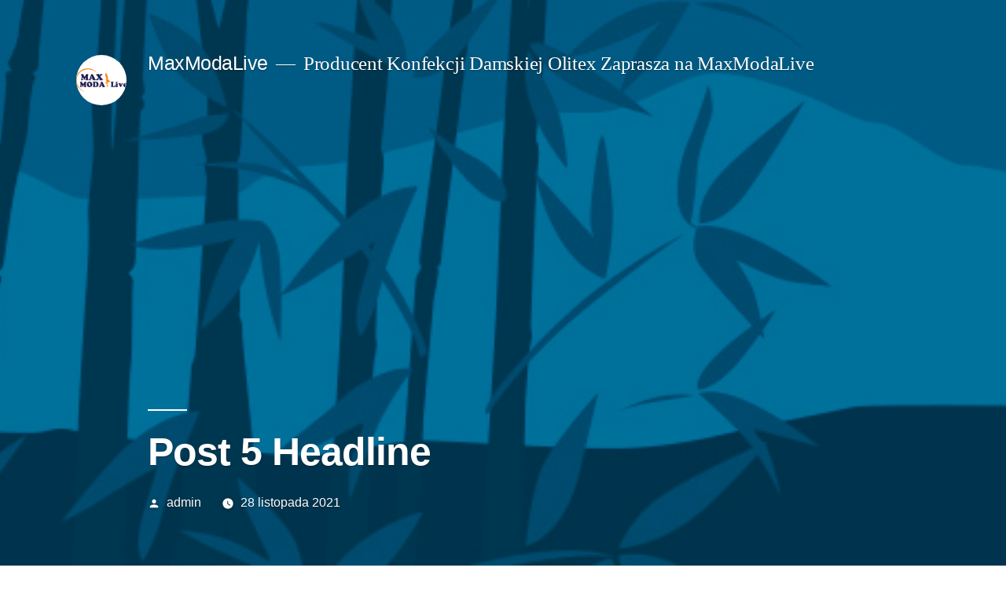

--- FILE ---
content_type: text/html; charset=UTF-8
request_url: https://maxmodalive.pl/2021/11/28/post-5-headline-2/
body_size: 6606
content:
<!doctype html>
<html lang="pl-PL">
<head>
	<meta charset="UTF-8" />
	<meta name="viewport" content="width=device-width, initial-scale=1" />
	<link rel="profile" href="https://gmpg.org/xfn/11" />
	<title>Post 5 Headline &#8211; MaxModaLive</title>
<meta name='robots' content='max-image-preview:large' />
<link rel='dns-prefetch' href='//www.google.com' />
<link rel='dns-prefetch' href='//s.w.org' />
<link rel="alternate" type="application/rss+xml" title="MaxModaLive &raquo; Kanał z wpisami" href="https://maxmodalive.pl/feed/" />
<link rel="alternate" type="application/rss+xml" title="MaxModaLive &raquo; Kanał z komentarzami" href="https://maxmodalive.pl/comments/feed/" />
<link rel="alternate" type="application/rss+xml" title="MaxModaLive &raquo; Post 5 Headline Kanał z komentarzami" href="https://maxmodalive.pl/2021/11/28/post-5-headline-2/feed/" />
		<script>
			window._wpemojiSettings = {"baseUrl":"https:\/\/s.w.org\/images\/core\/emoji\/13.1.0\/72x72\/","ext":".png","svgUrl":"https:\/\/s.w.org\/images\/core\/emoji\/13.1.0\/svg\/","svgExt":".svg","source":{"concatemoji":"https:\/\/maxmodalive.pl\/wp-includes\/js\/wp-emoji-release.min.js?ver=5.8.12"}};
			!function(e,a,t){var n,r,o,i=a.createElement("canvas"),p=i.getContext&&i.getContext("2d");function s(e,t){var a=String.fromCharCode;p.clearRect(0,0,i.width,i.height),p.fillText(a.apply(this,e),0,0);e=i.toDataURL();return p.clearRect(0,0,i.width,i.height),p.fillText(a.apply(this,t),0,0),e===i.toDataURL()}function c(e){var t=a.createElement("script");t.src=e,t.defer=t.type="text/javascript",a.getElementsByTagName("head")[0].appendChild(t)}for(o=Array("flag","emoji"),t.supports={everything:!0,everythingExceptFlag:!0},r=0;r<o.length;r++)t.supports[o[r]]=function(e){if(!p||!p.fillText)return!1;switch(p.textBaseline="top",p.font="600 32px Arial",e){case"flag":return s([127987,65039,8205,9895,65039],[127987,65039,8203,9895,65039])?!1:!s([55356,56826,55356,56819],[55356,56826,8203,55356,56819])&&!s([55356,57332,56128,56423,56128,56418,56128,56421,56128,56430,56128,56423,56128,56447],[55356,57332,8203,56128,56423,8203,56128,56418,8203,56128,56421,8203,56128,56430,8203,56128,56423,8203,56128,56447]);case"emoji":return!s([10084,65039,8205,55357,56613],[10084,65039,8203,55357,56613])}return!1}(o[r]),t.supports.everything=t.supports.everything&&t.supports[o[r]],"flag"!==o[r]&&(t.supports.everythingExceptFlag=t.supports.everythingExceptFlag&&t.supports[o[r]]);t.supports.everythingExceptFlag=t.supports.everythingExceptFlag&&!t.supports.flag,t.DOMReady=!1,t.readyCallback=function(){t.DOMReady=!0},t.supports.everything||(n=function(){t.readyCallback()},a.addEventListener?(a.addEventListener("DOMContentLoaded",n,!1),e.addEventListener("load",n,!1)):(e.attachEvent("onload",n),a.attachEvent("onreadystatechange",function(){"complete"===a.readyState&&t.readyCallback()})),(n=t.source||{}).concatemoji?c(n.concatemoji):n.wpemoji&&n.twemoji&&(c(n.twemoji),c(n.wpemoji)))}(window,document,window._wpemojiSettings);
		</script>
		<style>
img.wp-smiley,
img.emoji {
	display: inline !important;
	border: none !important;
	box-shadow: none !important;
	height: 1em !important;
	width: 1em !important;
	margin: 0 .07em !important;
	vertical-align: -0.1em !important;
	background: none !important;
	padding: 0 !important;
}
</style>
	<link rel='stylesheet' id='froala-style-css'  href='https://maxmodalive.pl/wp-content/plugins/nicepage/assets/css/froala.css?ver=4.1.0' media='all' />
<link rel='stylesheet' id='wp-block-library-css'  href='https://maxmodalive.pl/wp-includes/css/dist/block-library/style.min.css?ver=5.8.12' media='all' />
<style id='wp-block-library-theme-inline-css'>
#start-resizable-editor-section{display:none}.wp-block-audio figcaption{color:#555;font-size:13px;text-align:center}.is-dark-theme .wp-block-audio figcaption{color:hsla(0,0%,100%,.65)}.wp-block-code{font-family:Menlo,Consolas,monaco,monospace;color:#1e1e1e;padding:.8em 1em;border:1px solid #ddd;border-radius:4px}.wp-block-embed figcaption{color:#555;font-size:13px;text-align:center}.is-dark-theme .wp-block-embed figcaption{color:hsla(0,0%,100%,.65)}.blocks-gallery-caption{color:#555;font-size:13px;text-align:center}.is-dark-theme .blocks-gallery-caption{color:hsla(0,0%,100%,.65)}.wp-block-image figcaption{color:#555;font-size:13px;text-align:center}.is-dark-theme .wp-block-image figcaption{color:hsla(0,0%,100%,.65)}.wp-block-pullquote{border-top:4px solid;border-bottom:4px solid;margin-bottom:1.75em;color:currentColor}.wp-block-pullquote__citation,.wp-block-pullquote cite,.wp-block-pullquote footer{color:currentColor;text-transform:uppercase;font-size:.8125em;font-style:normal}.wp-block-quote{border-left:.25em solid;margin:0 0 1.75em;padding-left:1em}.wp-block-quote cite,.wp-block-quote footer{color:currentColor;font-size:.8125em;position:relative;font-style:normal}.wp-block-quote.has-text-align-right{border-left:none;border-right:.25em solid;padding-left:0;padding-right:1em}.wp-block-quote.has-text-align-center{border:none;padding-left:0}.wp-block-quote.is-large,.wp-block-quote.is-style-large{border:none}.wp-block-search .wp-block-search__label{font-weight:700}.wp-block-group.has-background{padding:1.25em 2.375em;margin-top:0;margin-bottom:0}.wp-block-separator{border:none;border-bottom:2px solid;margin-left:auto;margin-right:auto;opacity:.4}.wp-block-separator:not(.is-style-wide):not(.is-style-dots){width:100px}.wp-block-separator.has-background:not(.is-style-dots){border-bottom:none;height:1px}.wp-block-separator.has-background:not(.is-style-wide):not(.is-style-dots){height:2px}.wp-block-table thead{border-bottom:3px solid}.wp-block-table tfoot{border-top:3px solid}.wp-block-table td,.wp-block-table th{padding:.5em;border:1px solid;word-break:normal}.wp-block-table figcaption{color:#555;font-size:13px;text-align:center}.is-dark-theme .wp-block-table figcaption{color:hsla(0,0%,100%,.65)}.wp-block-video figcaption{color:#555;font-size:13px;text-align:center}.is-dark-theme .wp-block-video figcaption{color:hsla(0,0%,100%,.65)}.wp-block-template-part.has-background{padding:1.25em 2.375em;margin-top:0;margin-bottom:0}#end-resizable-editor-section{display:none}
</style>
<link rel='stylesheet' id='contact-form-7-css'  href='https://maxmodalive.pl/wp-content/plugins/contact-form-7/includes/css/styles.css?ver=5.5.3' media='all' />
<link rel='stylesheet' id='twentynineteen-style-css'  href='https://maxmodalive.pl/wp-content/themes/twentynineteen/style.css?ver=2.1' media='all' />
<link rel='stylesheet' id='twentynineteen-print-style-css'  href='https://maxmodalive.pl/wp-content/themes/twentynineteen/print.css?ver=2.1' media='print' />
<link rel="https://api.w.org/" href="https://maxmodalive.pl/wp-json/" /><link rel="alternate" type="application/json" href="https://maxmodalive.pl/wp-json/wp/v2/posts/64" /><link rel="EditURI" type="application/rsd+xml" title="RSD" href="https://maxmodalive.pl/xmlrpc.php?rsd" />
<link rel="wlwmanifest" type="application/wlwmanifest+xml" href="https://maxmodalive.pl/wp-includes/wlwmanifest.xml" /> 
<meta name="generator" content="WordPress 5.8.12" />
<link rel="canonical" href="https://maxmodalive.pl/2021/11/28/post-5-headline-2/" />
<link rel='shortlink' href='https://maxmodalive.pl/?p=64' />
<link rel="alternate" type="application/json+oembed" href="https://maxmodalive.pl/wp-json/oembed/1.0/embed?url=https%3A%2F%2Fmaxmodalive.pl%2F2021%2F11%2F28%2Fpost-5-headline-2%2F" />
<link rel="alternate" type="text/xml+oembed" href="https://maxmodalive.pl/wp-json/oembed/1.0/embed?url=https%3A%2F%2Fmaxmodalive.pl%2F2021%2F11%2F28%2Fpost-5-headline-2%2F&#038;format=xml" />
<style>
</style>
<meta name="description" content="Producent Konfekcj Damskiej Olitex Zaprasza na strone internetową sklepu maxmodalive, Działamy w branży odzieżowej od 25 lat, Facebook @MaxModaLive Sklep stacjonarny Białystok Giełda Andersa Nowa Hala BOX 322">
<meta name="keywords" content="Olitex, P.P.H. Olitex, Odzież, Sukienki, maxmodalive, sklep, Giełda Andersa, Giełda Rolno towarowa Białystok, ">
<link rel="pingback" href="https://maxmodalive.pl/xmlrpc.php"><style>.recentcomments a{display:inline !important;padding:0 !important;margin:0 !important;}</style><link rel="icon" href="https://maxmodalive.pl/wp-content/uploads/2021/12/cropped-cropped-logo-32x32.png" sizes="32x32" />
<link rel="icon" href="https://maxmodalive.pl/wp-content/uploads/2021/12/cropped-cropped-logo-192x192.png" sizes="192x192" />
<link rel="apple-touch-icon" href="https://maxmodalive.pl/wp-content/uploads/2021/12/cropped-cropped-logo-180x180.png" />
<meta name="msapplication-TileImage" content="https://maxmodalive.pl/wp-content/uploads/2021/12/cropped-cropped-logo-270x270.png" />
<script>
    if (!document.querySelector("meta[name='viewport")) {
        var vpMeta = document.createElement('meta');
        vpMeta.name = "viewport";
        vpMeta.content = "width=device-width, initial-scale=1.0";
        document.getElementsByTagName('head')[0].appendChild(vpMeta);
    }
</script><script src="https://www.google.com/recaptcha/api.js?render=6Lesy2QdAAAAAHH-aziBOlWhSt-U_AOBL2j8e7Ac"></script>
    <script>
( function( grecaptcha, sitekey, actions ) {

	var recaptcha = {

		execute: function( action ) {
			grecaptcha.execute(
				sitekey,
				{ action: action }
			).then( function( token ) {
				var forms = document.getElementsByTagName( 'form' );

				for ( var i = 0; i < forms.length; i++ ) {
					var fields = forms[ i ].getElementsByTagName( 'input' );

					for ( var j = 0; j < fields.length; j++ ) {
						var field = fields[ j ];

						if ( 'recaptchaResponse' === field.getAttribute( 'name' ) ) {
							field.setAttribute( 'value', token );
							break;
						}
					}
				}
			} );
		},

		executeContact: function() {
			recaptcha.execute( actions[ 'contact' ] );
		}
	};

	grecaptcha.ready(
		recaptcha.executeContact
	);

	document.addEventListener( 'change',
		recaptcha.executeContact, false
	);
} )(
	grecaptcha,
	'6Lesy2QdAAAAAHH-aziBOlWhSt-U_AOBL2j8e7Ac',
	{"contact":"contact"}
);
    </script></head>

<body class="post-template-default single single-post postid-64 single-format-standard wp-custom-logo wp-embed-responsive singular image-filters-enabled">
<div id="page" class="site">
	<a class="skip-link screen-reader-text" href="#content">Przejdź do treści</a>

		<header id="masthead" class="site-header featured-image">

			<div class="site-branding-container">
				<div class="site-branding">

			<div class="site-logo"><a href="https://maxmodalive.pl/" class="custom-logo-link" rel="home"><img width="190" height="190" src="https://maxmodalive.pl/wp-content/uploads/2021/12/cropped-logo.png" class="custom-logo" alt="MaxModaLive" srcset="https://maxmodalive.pl/wp-content/uploads/2021/12/cropped-logo.png 190w, https://maxmodalive.pl/wp-content/uploads/2021/12/cropped-logo-150x150.png 150w" sizes="(max-width: 190px) 100vw, 190px" /></a></div>
								<p class="site-title"><a href="https://maxmodalive.pl/" rel="home">MaxModaLive</a></p>
			
				<p class="site-description">
				Producent Konfekcji Damskiej Olitex Zaprasza na MaxModaLive			</p>
			</div><!-- .site-branding -->
			</div><!-- .site-branding-container -->

							<div class="site-featured-image">
					
			<figure class="post-thumbnail">
				<img width="1024" height="256" src="https://maxmodalive.pl/wp-content/uploads/2021/11/11-1.jpeg" class="attachment-post-thumbnail size-post-thumbnail wp-post-image" alt="" loading="lazy" srcset="https://maxmodalive.pl/wp-content/uploads/2021/11/11-1.jpeg 1024w, https://maxmodalive.pl/wp-content/uploads/2021/11/11-1-300x75.jpeg 300w, https://maxmodalive.pl/wp-content/uploads/2021/11/11-1-768x192.jpeg 768w" sizes="(max-width: 1024px) 100vw, 1024px" />			</figure><!-- .post-thumbnail -->

								<div class="entry-header">
						
<h1 class="entry-title">Post 5 Headline</h1>
<div class="entry-meta">
	<span class="byline"><svg class="svg-icon" width="16" height="16" aria-hidden="true" role="img" focusable="false" viewBox="0 0 24 24" version="1.1" xmlns="http://www.w3.org/2000/svg" xmlns:xlink="http://www.w3.org/1999/xlink"><path d="M12 12c2.21 0 4-1.79 4-4s-1.79-4-4-4-4 1.79-4 4 1.79 4 4 4zm0 2c-2.67 0-8 1.34-8 4v2h16v-2c0-2.66-5.33-4-8-4z"></path><path d="M0 0h24v24H0z" fill="none"></path></svg><span class="screen-reader-text">Opublikowane przez</span><span class="author vcard"><a class="url fn n" href="https://maxmodalive.pl/author/admin/">admin</a></span></span>	<span class="posted-on"><svg class="svg-icon" width="16" height="16" aria-hidden="true" role="img" focusable="false" xmlns="http://www.w3.org/2000/svg" viewBox="0 0 24 24"><defs><path id="a" d="M0 0h24v24H0V0z"></path></defs><clipPath id="b"><use xlink:href="#a" overflow="visible"></use></clipPath><path clip-path="url(#b)" d="M12 2C6.5 2 2 6.5 2 12s4.5 10 10 10 10-4.5 10-10S17.5 2 12 2zm4.2 14.2L11 13V7h1.5v5.2l4.5 2.7-.8 1.3z"></path></svg><a href="https://maxmodalive.pl/2021/11/28/post-5-headline-2/" rel="bookmark"><time class="entry-date published" datetime="2021-11-28T14:31:09+01:00">28 listopada 2021</time><time class="updated" datetime="2021-11-28T14:31:12+01:00">28 listopada 2021</time></a></span>	<span class="comment-count">
					</span>
	</div><!-- .entry-meta -->
					</div><!-- .entry-header -->
									</div>
					</header><!-- #masthead -->

	<div id="content" class="site-content">

	<div id="primary" class="content-area">
		<main id="main" class="site-main">

			
<article id="post-64" class="post-64 post type-post status-publish format-standard has-post-thumbnail hentry category-bez-kategorii entry">
	
	<div class="entry-content">
		<p>  Przykładowy mały tekst. Lorem ipsum dolor sit amet.</p>
	</div><!-- .entry-content -->

	<footer class="entry-footer">
		<span class="byline"><svg class="svg-icon" width="16" height="16" aria-hidden="true" role="img" focusable="false" viewBox="0 0 24 24" version="1.1" xmlns="http://www.w3.org/2000/svg" xmlns:xlink="http://www.w3.org/1999/xlink"><path d="M12 12c2.21 0 4-1.79 4-4s-1.79-4-4-4-4 1.79-4 4 1.79 4 4 4zm0 2c-2.67 0-8 1.34-8 4v2h16v-2c0-2.66-5.33-4-8-4z"></path><path d="M0 0h24v24H0z" fill="none"></path></svg><span class="screen-reader-text">Opublikowane przez</span><span class="author vcard"><a class="url fn n" href="https://maxmodalive.pl/author/admin/">admin</a></span></span><span class="posted-on"><svg class="svg-icon" width="16" height="16" aria-hidden="true" role="img" focusable="false" xmlns="http://www.w3.org/2000/svg" viewBox="0 0 24 24"><defs><path id="a" d="M0 0h24v24H0V0z"></path></defs><clipPath id="b"><use xlink:href="#a" overflow="visible"></use></clipPath><path clip-path="url(#b)" d="M12 2C6.5 2 2 6.5 2 12s4.5 10 10 10 10-4.5 10-10S17.5 2 12 2zm4.2 14.2L11 13V7h1.5v5.2l4.5 2.7-.8 1.3z"></path></svg><a href="https://maxmodalive.pl/2021/11/28/post-5-headline-2/" rel="bookmark"><time class="entry-date published" datetime="2021-11-28T14:31:09+01:00">28 listopada 2021</time><time class="updated" datetime="2021-11-28T14:31:12+01:00">28 listopada 2021</time></a></span><span class="cat-links"><svg class="svg-icon" width="16" height="16" aria-hidden="true" role="img" focusable="false" xmlns="http://www.w3.org/2000/svg" viewBox="0 0 24 24"><path d="M10 4H4c-1.1 0-1.99.9-1.99 2L2 18c0 1.1.9 2 2 2h16c1.1 0 2-.9 2-2V8c0-1.1-.9-2-2-2h-8l-2-2z"></path><path d="M0 0h24v24H0z" fill="none"></path></svg><span class="screen-reader-text">Opublikowano w</span><a href="https://maxmodalive.pl/category/bez-kategorii/" rel="category tag">Bez kategorii</a></span>	</footer><!-- .entry-footer -->

				
</article><!-- #post-64 -->

	<nav class="navigation post-navigation" role="navigation" aria-label="Wpisy">
		<h2 class="screen-reader-text">Nawigacja wpisu</h2>
		<div class="nav-links"><div class="nav-previous"><a href="https://maxmodalive.pl/2021/11/28/post-4-headline-2/" rel="prev"><span class="meta-nav" aria-hidden="true">Poprzedni wpis</span> <span class="screen-reader-text">Poprzedni wpis:</span> <br/><span class="post-title">Post 4 Headline</span></a></div><div class="nav-next"><a href="https://maxmodalive.pl/2021/11/28/post-6-headline-2/" rel="next"><span class="meta-nav" aria-hidden="true">Następny wpis</span> <span class="screen-reader-text">Następny wpis:</span> <br/><span class="post-title">Post 6 Headline</span></a></div></div>
	</nav>
		</main><!-- #main -->
	</div><!-- #primary -->


	</div><!-- #content -->

	<footer id="colophon" class="site-footer">
		
	<aside class="widget-area" role="complementary" aria-label="Stopka">
							<div class="widget-column footer-widget-1">
					<section id="search-2" class="widget widget_search"><form role="search" method="get" class="search-form" action="https://maxmodalive.pl/">
				<label>
					<span class="screen-reader-text">Szukaj:</span>
					<input type="search" class="search-field" placeholder="Szukaj &hellip;" value="" name="s" />
				</label>
				<input type="submit" class="search-submit" value="Szukaj" />
			</form></section>
		<section id="recent-posts-2" class="widget widget_recent_entries">
		<h2 class="widget-title">Ostatnie wpisy</h2><nav role="navigation" aria-label="Ostatnie wpisy">
		<ul>
											<li>
					<a href="https://maxmodalive.pl/2021/11/28/post-6-2/">Post 6</a>
									</li>
											<li>
					<a href="https://maxmodalive.pl/2021/11/28/post-6-headline-2/">Post 6 Headline</a>
									</li>
											<li>
					<a href="https://maxmodalive.pl/2021/11/28/post-5-headline-2/" aria-current="page">Post 5 Headline</a>
									</li>
											<li>
					<a href="https://maxmodalive.pl/2021/11/28/post-4-headline-2/">Post 4 Headline</a>
									</li>
											<li>
					<a href="https://maxmodalive.pl/2021/11/28/post-3-headline-2/">Post 3 Headline</a>
									</li>
					</ul>

		</nav></section><section id="recent-comments-2" class="widget widget_recent_comments"><h2 class="widget-title">Najnowsze komentarze</h2><nav role="navigation" aria-label="Najnowsze komentarze"><ul id="recentcomments"></ul></nav></section><section id="archives-2" class="widget widget_archive"><h2 class="widget-title">Archiwa</h2><nav role="navigation" aria-label="Archiwa">
			<ul>
					<li><a href='https://maxmodalive.pl/2021/11/'>listopad 2021</a></li>
			</ul>

			</nav></section><section id="categories-2" class="widget widget_categories"><h2 class="widget-title">Kategorie</h2><nav role="navigation" aria-label="Kategorie">
			<ul>
					<li class="cat-item cat-item-1"><a href="https://maxmodalive.pl/category/bez-kategorii/">Bez kategorii</a>
</li>
			</ul>

			</nav></section><section id="meta-2" class="widget widget_meta"><h2 class="widget-title">Meta</h2><nav role="navigation" aria-label="Meta">
		<ul>
						<li><a href="https://maxmodalive.pl/wp-login.php">Zaloguj się</a></li>
			<li><a href="https://maxmodalive.pl/feed/">Kanał wpisów</a></li>
			<li><a href="https://maxmodalive.pl/comments/feed/">Kanał komentarzy</a></li>

			<li><a href="https://pl.wordpress.org/">WordPress.org</a></li>
		</ul>

		</nav></section>					</div>
					</aside><!-- .widget-area -->

		<div class="site-info">
										<a class="site-name" href="https://maxmodalive.pl/" rel="home">MaxModaLive</a>,
						<a href="https://pl.wordpress.org/" class="imprint">
				Dumnie wspierane przez WordPress.			</a>
								</div><!-- .site-info -->
	</footer><!-- #colophon -->

</div><!-- #page -->

<script src='https://maxmodalive.pl/wp-includes/js/dist/vendor/regenerator-runtime.min.js?ver=0.13.7' id='regenerator-runtime-js'></script>
<script src='https://maxmodalive.pl/wp-includes/js/dist/vendor/wp-polyfill.min.js?ver=3.15.0' id='wp-polyfill-js'></script>
<script id='contact-form-7-js-extra'>
var wpcf7 = {"api":{"root":"https:\/\/maxmodalive.pl\/wp-json\/","namespace":"contact-form-7\/v1"}};
</script>
<script src='https://maxmodalive.pl/wp-content/plugins/contact-form-7/includes/js/index.js?ver=5.5.3' id='contact-form-7-js'></script>
<script src='https://www.google.com/recaptcha/api.js?render=6Lesy2QdAAAAAHH-aziBOlWhSt-U_AOBL2j8e7Ac&#038;ver=3.0' id='google-recaptcha-js'></script>
<script id='wpcf7-recaptcha-js-extra'>
var wpcf7_recaptcha = {"sitekey":"6Lesy2QdAAAAAHH-aziBOlWhSt-U_AOBL2j8e7Ac","actions":{"homepage":"homepage","contactform":"contactform"}};
</script>
<script src='https://maxmodalive.pl/wp-content/plugins/contact-form-7/modules/recaptcha/index.js?ver=5.5.3' id='wpcf7-recaptcha-js'></script>
<script src='https://maxmodalive.pl/wp-includes/js/wp-embed.min.js?ver=5.8.12' id='wp-embed-js'></script>
	<script>
	/(trident|msie)/i.test(navigator.userAgent)&&document.getElementById&&window.addEventListener&&window.addEventListener("hashchange",function(){var t,e=location.hash.substring(1);/^[A-z0-9_-]+$/.test(e)&&(t=document.getElementById(e))&&(/^(?:a|select|input|button|textarea)$/i.test(t.tagName)||(t.tabIndex=-1),t.focus())},!1);
	</script>
	
</body>
</html>


--- FILE ---
content_type: text/html; charset=utf-8
request_url: https://www.google.com/recaptcha/api2/anchor?ar=1&k=6Lesy2QdAAAAAHH-aziBOlWhSt-U_AOBL2j8e7Ac&co=aHR0cHM6Ly9tYXhtb2RhbGl2ZS5wbDo0NDM.&hl=en&v=7gg7H51Q-naNfhmCP3_R47ho&size=invisible&anchor-ms=20000&execute-ms=30000&cb=taczpib4z9sf
body_size: 48357
content:
<!DOCTYPE HTML><html dir="ltr" lang="en"><head><meta http-equiv="Content-Type" content="text/html; charset=UTF-8">
<meta http-equiv="X-UA-Compatible" content="IE=edge">
<title>reCAPTCHA</title>
<style type="text/css">
/* cyrillic-ext */
@font-face {
  font-family: 'Roboto';
  font-style: normal;
  font-weight: 400;
  font-stretch: 100%;
  src: url(//fonts.gstatic.com/s/roboto/v48/KFO7CnqEu92Fr1ME7kSn66aGLdTylUAMa3GUBHMdazTgWw.woff2) format('woff2');
  unicode-range: U+0460-052F, U+1C80-1C8A, U+20B4, U+2DE0-2DFF, U+A640-A69F, U+FE2E-FE2F;
}
/* cyrillic */
@font-face {
  font-family: 'Roboto';
  font-style: normal;
  font-weight: 400;
  font-stretch: 100%;
  src: url(//fonts.gstatic.com/s/roboto/v48/KFO7CnqEu92Fr1ME7kSn66aGLdTylUAMa3iUBHMdazTgWw.woff2) format('woff2');
  unicode-range: U+0301, U+0400-045F, U+0490-0491, U+04B0-04B1, U+2116;
}
/* greek-ext */
@font-face {
  font-family: 'Roboto';
  font-style: normal;
  font-weight: 400;
  font-stretch: 100%;
  src: url(//fonts.gstatic.com/s/roboto/v48/KFO7CnqEu92Fr1ME7kSn66aGLdTylUAMa3CUBHMdazTgWw.woff2) format('woff2');
  unicode-range: U+1F00-1FFF;
}
/* greek */
@font-face {
  font-family: 'Roboto';
  font-style: normal;
  font-weight: 400;
  font-stretch: 100%;
  src: url(//fonts.gstatic.com/s/roboto/v48/KFO7CnqEu92Fr1ME7kSn66aGLdTylUAMa3-UBHMdazTgWw.woff2) format('woff2');
  unicode-range: U+0370-0377, U+037A-037F, U+0384-038A, U+038C, U+038E-03A1, U+03A3-03FF;
}
/* math */
@font-face {
  font-family: 'Roboto';
  font-style: normal;
  font-weight: 400;
  font-stretch: 100%;
  src: url(//fonts.gstatic.com/s/roboto/v48/KFO7CnqEu92Fr1ME7kSn66aGLdTylUAMawCUBHMdazTgWw.woff2) format('woff2');
  unicode-range: U+0302-0303, U+0305, U+0307-0308, U+0310, U+0312, U+0315, U+031A, U+0326-0327, U+032C, U+032F-0330, U+0332-0333, U+0338, U+033A, U+0346, U+034D, U+0391-03A1, U+03A3-03A9, U+03B1-03C9, U+03D1, U+03D5-03D6, U+03F0-03F1, U+03F4-03F5, U+2016-2017, U+2034-2038, U+203C, U+2040, U+2043, U+2047, U+2050, U+2057, U+205F, U+2070-2071, U+2074-208E, U+2090-209C, U+20D0-20DC, U+20E1, U+20E5-20EF, U+2100-2112, U+2114-2115, U+2117-2121, U+2123-214F, U+2190, U+2192, U+2194-21AE, U+21B0-21E5, U+21F1-21F2, U+21F4-2211, U+2213-2214, U+2216-22FF, U+2308-230B, U+2310, U+2319, U+231C-2321, U+2336-237A, U+237C, U+2395, U+239B-23B7, U+23D0, U+23DC-23E1, U+2474-2475, U+25AF, U+25B3, U+25B7, U+25BD, U+25C1, U+25CA, U+25CC, U+25FB, U+266D-266F, U+27C0-27FF, U+2900-2AFF, U+2B0E-2B11, U+2B30-2B4C, U+2BFE, U+3030, U+FF5B, U+FF5D, U+1D400-1D7FF, U+1EE00-1EEFF;
}
/* symbols */
@font-face {
  font-family: 'Roboto';
  font-style: normal;
  font-weight: 400;
  font-stretch: 100%;
  src: url(//fonts.gstatic.com/s/roboto/v48/KFO7CnqEu92Fr1ME7kSn66aGLdTylUAMaxKUBHMdazTgWw.woff2) format('woff2');
  unicode-range: U+0001-000C, U+000E-001F, U+007F-009F, U+20DD-20E0, U+20E2-20E4, U+2150-218F, U+2190, U+2192, U+2194-2199, U+21AF, U+21E6-21F0, U+21F3, U+2218-2219, U+2299, U+22C4-22C6, U+2300-243F, U+2440-244A, U+2460-24FF, U+25A0-27BF, U+2800-28FF, U+2921-2922, U+2981, U+29BF, U+29EB, U+2B00-2BFF, U+4DC0-4DFF, U+FFF9-FFFB, U+10140-1018E, U+10190-1019C, U+101A0, U+101D0-101FD, U+102E0-102FB, U+10E60-10E7E, U+1D2C0-1D2D3, U+1D2E0-1D37F, U+1F000-1F0FF, U+1F100-1F1AD, U+1F1E6-1F1FF, U+1F30D-1F30F, U+1F315, U+1F31C, U+1F31E, U+1F320-1F32C, U+1F336, U+1F378, U+1F37D, U+1F382, U+1F393-1F39F, U+1F3A7-1F3A8, U+1F3AC-1F3AF, U+1F3C2, U+1F3C4-1F3C6, U+1F3CA-1F3CE, U+1F3D4-1F3E0, U+1F3ED, U+1F3F1-1F3F3, U+1F3F5-1F3F7, U+1F408, U+1F415, U+1F41F, U+1F426, U+1F43F, U+1F441-1F442, U+1F444, U+1F446-1F449, U+1F44C-1F44E, U+1F453, U+1F46A, U+1F47D, U+1F4A3, U+1F4B0, U+1F4B3, U+1F4B9, U+1F4BB, U+1F4BF, U+1F4C8-1F4CB, U+1F4D6, U+1F4DA, U+1F4DF, U+1F4E3-1F4E6, U+1F4EA-1F4ED, U+1F4F7, U+1F4F9-1F4FB, U+1F4FD-1F4FE, U+1F503, U+1F507-1F50B, U+1F50D, U+1F512-1F513, U+1F53E-1F54A, U+1F54F-1F5FA, U+1F610, U+1F650-1F67F, U+1F687, U+1F68D, U+1F691, U+1F694, U+1F698, U+1F6AD, U+1F6B2, U+1F6B9-1F6BA, U+1F6BC, U+1F6C6-1F6CF, U+1F6D3-1F6D7, U+1F6E0-1F6EA, U+1F6F0-1F6F3, U+1F6F7-1F6FC, U+1F700-1F7FF, U+1F800-1F80B, U+1F810-1F847, U+1F850-1F859, U+1F860-1F887, U+1F890-1F8AD, U+1F8B0-1F8BB, U+1F8C0-1F8C1, U+1F900-1F90B, U+1F93B, U+1F946, U+1F984, U+1F996, U+1F9E9, U+1FA00-1FA6F, U+1FA70-1FA7C, U+1FA80-1FA89, U+1FA8F-1FAC6, U+1FACE-1FADC, U+1FADF-1FAE9, U+1FAF0-1FAF8, U+1FB00-1FBFF;
}
/* vietnamese */
@font-face {
  font-family: 'Roboto';
  font-style: normal;
  font-weight: 400;
  font-stretch: 100%;
  src: url(//fonts.gstatic.com/s/roboto/v48/KFO7CnqEu92Fr1ME7kSn66aGLdTylUAMa3OUBHMdazTgWw.woff2) format('woff2');
  unicode-range: U+0102-0103, U+0110-0111, U+0128-0129, U+0168-0169, U+01A0-01A1, U+01AF-01B0, U+0300-0301, U+0303-0304, U+0308-0309, U+0323, U+0329, U+1EA0-1EF9, U+20AB;
}
/* latin-ext */
@font-face {
  font-family: 'Roboto';
  font-style: normal;
  font-weight: 400;
  font-stretch: 100%;
  src: url(//fonts.gstatic.com/s/roboto/v48/KFO7CnqEu92Fr1ME7kSn66aGLdTylUAMa3KUBHMdazTgWw.woff2) format('woff2');
  unicode-range: U+0100-02BA, U+02BD-02C5, U+02C7-02CC, U+02CE-02D7, U+02DD-02FF, U+0304, U+0308, U+0329, U+1D00-1DBF, U+1E00-1E9F, U+1EF2-1EFF, U+2020, U+20A0-20AB, U+20AD-20C0, U+2113, U+2C60-2C7F, U+A720-A7FF;
}
/* latin */
@font-face {
  font-family: 'Roboto';
  font-style: normal;
  font-weight: 400;
  font-stretch: 100%;
  src: url(//fonts.gstatic.com/s/roboto/v48/KFO7CnqEu92Fr1ME7kSn66aGLdTylUAMa3yUBHMdazQ.woff2) format('woff2');
  unicode-range: U+0000-00FF, U+0131, U+0152-0153, U+02BB-02BC, U+02C6, U+02DA, U+02DC, U+0304, U+0308, U+0329, U+2000-206F, U+20AC, U+2122, U+2191, U+2193, U+2212, U+2215, U+FEFF, U+FFFD;
}
/* cyrillic-ext */
@font-face {
  font-family: 'Roboto';
  font-style: normal;
  font-weight: 500;
  font-stretch: 100%;
  src: url(//fonts.gstatic.com/s/roboto/v48/KFO7CnqEu92Fr1ME7kSn66aGLdTylUAMa3GUBHMdazTgWw.woff2) format('woff2');
  unicode-range: U+0460-052F, U+1C80-1C8A, U+20B4, U+2DE0-2DFF, U+A640-A69F, U+FE2E-FE2F;
}
/* cyrillic */
@font-face {
  font-family: 'Roboto';
  font-style: normal;
  font-weight: 500;
  font-stretch: 100%;
  src: url(//fonts.gstatic.com/s/roboto/v48/KFO7CnqEu92Fr1ME7kSn66aGLdTylUAMa3iUBHMdazTgWw.woff2) format('woff2');
  unicode-range: U+0301, U+0400-045F, U+0490-0491, U+04B0-04B1, U+2116;
}
/* greek-ext */
@font-face {
  font-family: 'Roboto';
  font-style: normal;
  font-weight: 500;
  font-stretch: 100%;
  src: url(//fonts.gstatic.com/s/roboto/v48/KFO7CnqEu92Fr1ME7kSn66aGLdTylUAMa3CUBHMdazTgWw.woff2) format('woff2');
  unicode-range: U+1F00-1FFF;
}
/* greek */
@font-face {
  font-family: 'Roboto';
  font-style: normal;
  font-weight: 500;
  font-stretch: 100%;
  src: url(//fonts.gstatic.com/s/roboto/v48/KFO7CnqEu92Fr1ME7kSn66aGLdTylUAMa3-UBHMdazTgWw.woff2) format('woff2');
  unicode-range: U+0370-0377, U+037A-037F, U+0384-038A, U+038C, U+038E-03A1, U+03A3-03FF;
}
/* math */
@font-face {
  font-family: 'Roboto';
  font-style: normal;
  font-weight: 500;
  font-stretch: 100%;
  src: url(//fonts.gstatic.com/s/roboto/v48/KFO7CnqEu92Fr1ME7kSn66aGLdTylUAMawCUBHMdazTgWw.woff2) format('woff2');
  unicode-range: U+0302-0303, U+0305, U+0307-0308, U+0310, U+0312, U+0315, U+031A, U+0326-0327, U+032C, U+032F-0330, U+0332-0333, U+0338, U+033A, U+0346, U+034D, U+0391-03A1, U+03A3-03A9, U+03B1-03C9, U+03D1, U+03D5-03D6, U+03F0-03F1, U+03F4-03F5, U+2016-2017, U+2034-2038, U+203C, U+2040, U+2043, U+2047, U+2050, U+2057, U+205F, U+2070-2071, U+2074-208E, U+2090-209C, U+20D0-20DC, U+20E1, U+20E5-20EF, U+2100-2112, U+2114-2115, U+2117-2121, U+2123-214F, U+2190, U+2192, U+2194-21AE, U+21B0-21E5, U+21F1-21F2, U+21F4-2211, U+2213-2214, U+2216-22FF, U+2308-230B, U+2310, U+2319, U+231C-2321, U+2336-237A, U+237C, U+2395, U+239B-23B7, U+23D0, U+23DC-23E1, U+2474-2475, U+25AF, U+25B3, U+25B7, U+25BD, U+25C1, U+25CA, U+25CC, U+25FB, U+266D-266F, U+27C0-27FF, U+2900-2AFF, U+2B0E-2B11, U+2B30-2B4C, U+2BFE, U+3030, U+FF5B, U+FF5D, U+1D400-1D7FF, U+1EE00-1EEFF;
}
/* symbols */
@font-face {
  font-family: 'Roboto';
  font-style: normal;
  font-weight: 500;
  font-stretch: 100%;
  src: url(//fonts.gstatic.com/s/roboto/v48/KFO7CnqEu92Fr1ME7kSn66aGLdTylUAMaxKUBHMdazTgWw.woff2) format('woff2');
  unicode-range: U+0001-000C, U+000E-001F, U+007F-009F, U+20DD-20E0, U+20E2-20E4, U+2150-218F, U+2190, U+2192, U+2194-2199, U+21AF, U+21E6-21F0, U+21F3, U+2218-2219, U+2299, U+22C4-22C6, U+2300-243F, U+2440-244A, U+2460-24FF, U+25A0-27BF, U+2800-28FF, U+2921-2922, U+2981, U+29BF, U+29EB, U+2B00-2BFF, U+4DC0-4DFF, U+FFF9-FFFB, U+10140-1018E, U+10190-1019C, U+101A0, U+101D0-101FD, U+102E0-102FB, U+10E60-10E7E, U+1D2C0-1D2D3, U+1D2E0-1D37F, U+1F000-1F0FF, U+1F100-1F1AD, U+1F1E6-1F1FF, U+1F30D-1F30F, U+1F315, U+1F31C, U+1F31E, U+1F320-1F32C, U+1F336, U+1F378, U+1F37D, U+1F382, U+1F393-1F39F, U+1F3A7-1F3A8, U+1F3AC-1F3AF, U+1F3C2, U+1F3C4-1F3C6, U+1F3CA-1F3CE, U+1F3D4-1F3E0, U+1F3ED, U+1F3F1-1F3F3, U+1F3F5-1F3F7, U+1F408, U+1F415, U+1F41F, U+1F426, U+1F43F, U+1F441-1F442, U+1F444, U+1F446-1F449, U+1F44C-1F44E, U+1F453, U+1F46A, U+1F47D, U+1F4A3, U+1F4B0, U+1F4B3, U+1F4B9, U+1F4BB, U+1F4BF, U+1F4C8-1F4CB, U+1F4D6, U+1F4DA, U+1F4DF, U+1F4E3-1F4E6, U+1F4EA-1F4ED, U+1F4F7, U+1F4F9-1F4FB, U+1F4FD-1F4FE, U+1F503, U+1F507-1F50B, U+1F50D, U+1F512-1F513, U+1F53E-1F54A, U+1F54F-1F5FA, U+1F610, U+1F650-1F67F, U+1F687, U+1F68D, U+1F691, U+1F694, U+1F698, U+1F6AD, U+1F6B2, U+1F6B9-1F6BA, U+1F6BC, U+1F6C6-1F6CF, U+1F6D3-1F6D7, U+1F6E0-1F6EA, U+1F6F0-1F6F3, U+1F6F7-1F6FC, U+1F700-1F7FF, U+1F800-1F80B, U+1F810-1F847, U+1F850-1F859, U+1F860-1F887, U+1F890-1F8AD, U+1F8B0-1F8BB, U+1F8C0-1F8C1, U+1F900-1F90B, U+1F93B, U+1F946, U+1F984, U+1F996, U+1F9E9, U+1FA00-1FA6F, U+1FA70-1FA7C, U+1FA80-1FA89, U+1FA8F-1FAC6, U+1FACE-1FADC, U+1FADF-1FAE9, U+1FAF0-1FAF8, U+1FB00-1FBFF;
}
/* vietnamese */
@font-face {
  font-family: 'Roboto';
  font-style: normal;
  font-weight: 500;
  font-stretch: 100%;
  src: url(//fonts.gstatic.com/s/roboto/v48/KFO7CnqEu92Fr1ME7kSn66aGLdTylUAMa3OUBHMdazTgWw.woff2) format('woff2');
  unicode-range: U+0102-0103, U+0110-0111, U+0128-0129, U+0168-0169, U+01A0-01A1, U+01AF-01B0, U+0300-0301, U+0303-0304, U+0308-0309, U+0323, U+0329, U+1EA0-1EF9, U+20AB;
}
/* latin-ext */
@font-face {
  font-family: 'Roboto';
  font-style: normal;
  font-weight: 500;
  font-stretch: 100%;
  src: url(//fonts.gstatic.com/s/roboto/v48/KFO7CnqEu92Fr1ME7kSn66aGLdTylUAMa3KUBHMdazTgWw.woff2) format('woff2');
  unicode-range: U+0100-02BA, U+02BD-02C5, U+02C7-02CC, U+02CE-02D7, U+02DD-02FF, U+0304, U+0308, U+0329, U+1D00-1DBF, U+1E00-1E9F, U+1EF2-1EFF, U+2020, U+20A0-20AB, U+20AD-20C0, U+2113, U+2C60-2C7F, U+A720-A7FF;
}
/* latin */
@font-face {
  font-family: 'Roboto';
  font-style: normal;
  font-weight: 500;
  font-stretch: 100%;
  src: url(//fonts.gstatic.com/s/roboto/v48/KFO7CnqEu92Fr1ME7kSn66aGLdTylUAMa3yUBHMdazQ.woff2) format('woff2');
  unicode-range: U+0000-00FF, U+0131, U+0152-0153, U+02BB-02BC, U+02C6, U+02DA, U+02DC, U+0304, U+0308, U+0329, U+2000-206F, U+20AC, U+2122, U+2191, U+2193, U+2212, U+2215, U+FEFF, U+FFFD;
}
/* cyrillic-ext */
@font-face {
  font-family: 'Roboto';
  font-style: normal;
  font-weight: 900;
  font-stretch: 100%;
  src: url(//fonts.gstatic.com/s/roboto/v48/KFO7CnqEu92Fr1ME7kSn66aGLdTylUAMa3GUBHMdazTgWw.woff2) format('woff2');
  unicode-range: U+0460-052F, U+1C80-1C8A, U+20B4, U+2DE0-2DFF, U+A640-A69F, U+FE2E-FE2F;
}
/* cyrillic */
@font-face {
  font-family: 'Roboto';
  font-style: normal;
  font-weight: 900;
  font-stretch: 100%;
  src: url(//fonts.gstatic.com/s/roboto/v48/KFO7CnqEu92Fr1ME7kSn66aGLdTylUAMa3iUBHMdazTgWw.woff2) format('woff2');
  unicode-range: U+0301, U+0400-045F, U+0490-0491, U+04B0-04B1, U+2116;
}
/* greek-ext */
@font-face {
  font-family: 'Roboto';
  font-style: normal;
  font-weight: 900;
  font-stretch: 100%;
  src: url(//fonts.gstatic.com/s/roboto/v48/KFO7CnqEu92Fr1ME7kSn66aGLdTylUAMa3CUBHMdazTgWw.woff2) format('woff2');
  unicode-range: U+1F00-1FFF;
}
/* greek */
@font-face {
  font-family: 'Roboto';
  font-style: normal;
  font-weight: 900;
  font-stretch: 100%;
  src: url(//fonts.gstatic.com/s/roboto/v48/KFO7CnqEu92Fr1ME7kSn66aGLdTylUAMa3-UBHMdazTgWw.woff2) format('woff2');
  unicode-range: U+0370-0377, U+037A-037F, U+0384-038A, U+038C, U+038E-03A1, U+03A3-03FF;
}
/* math */
@font-face {
  font-family: 'Roboto';
  font-style: normal;
  font-weight: 900;
  font-stretch: 100%;
  src: url(//fonts.gstatic.com/s/roboto/v48/KFO7CnqEu92Fr1ME7kSn66aGLdTylUAMawCUBHMdazTgWw.woff2) format('woff2');
  unicode-range: U+0302-0303, U+0305, U+0307-0308, U+0310, U+0312, U+0315, U+031A, U+0326-0327, U+032C, U+032F-0330, U+0332-0333, U+0338, U+033A, U+0346, U+034D, U+0391-03A1, U+03A3-03A9, U+03B1-03C9, U+03D1, U+03D5-03D6, U+03F0-03F1, U+03F4-03F5, U+2016-2017, U+2034-2038, U+203C, U+2040, U+2043, U+2047, U+2050, U+2057, U+205F, U+2070-2071, U+2074-208E, U+2090-209C, U+20D0-20DC, U+20E1, U+20E5-20EF, U+2100-2112, U+2114-2115, U+2117-2121, U+2123-214F, U+2190, U+2192, U+2194-21AE, U+21B0-21E5, U+21F1-21F2, U+21F4-2211, U+2213-2214, U+2216-22FF, U+2308-230B, U+2310, U+2319, U+231C-2321, U+2336-237A, U+237C, U+2395, U+239B-23B7, U+23D0, U+23DC-23E1, U+2474-2475, U+25AF, U+25B3, U+25B7, U+25BD, U+25C1, U+25CA, U+25CC, U+25FB, U+266D-266F, U+27C0-27FF, U+2900-2AFF, U+2B0E-2B11, U+2B30-2B4C, U+2BFE, U+3030, U+FF5B, U+FF5D, U+1D400-1D7FF, U+1EE00-1EEFF;
}
/* symbols */
@font-face {
  font-family: 'Roboto';
  font-style: normal;
  font-weight: 900;
  font-stretch: 100%;
  src: url(//fonts.gstatic.com/s/roboto/v48/KFO7CnqEu92Fr1ME7kSn66aGLdTylUAMaxKUBHMdazTgWw.woff2) format('woff2');
  unicode-range: U+0001-000C, U+000E-001F, U+007F-009F, U+20DD-20E0, U+20E2-20E4, U+2150-218F, U+2190, U+2192, U+2194-2199, U+21AF, U+21E6-21F0, U+21F3, U+2218-2219, U+2299, U+22C4-22C6, U+2300-243F, U+2440-244A, U+2460-24FF, U+25A0-27BF, U+2800-28FF, U+2921-2922, U+2981, U+29BF, U+29EB, U+2B00-2BFF, U+4DC0-4DFF, U+FFF9-FFFB, U+10140-1018E, U+10190-1019C, U+101A0, U+101D0-101FD, U+102E0-102FB, U+10E60-10E7E, U+1D2C0-1D2D3, U+1D2E0-1D37F, U+1F000-1F0FF, U+1F100-1F1AD, U+1F1E6-1F1FF, U+1F30D-1F30F, U+1F315, U+1F31C, U+1F31E, U+1F320-1F32C, U+1F336, U+1F378, U+1F37D, U+1F382, U+1F393-1F39F, U+1F3A7-1F3A8, U+1F3AC-1F3AF, U+1F3C2, U+1F3C4-1F3C6, U+1F3CA-1F3CE, U+1F3D4-1F3E0, U+1F3ED, U+1F3F1-1F3F3, U+1F3F5-1F3F7, U+1F408, U+1F415, U+1F41F, U+1F426, U+1F43F, U+1F441-1F442, U+1F444, U+1F446-1F449, U+1F44C-1F44E, U+1F453, U+1F46A, U+1F47D, U+1F4A3, U+1F4B0, U+1F4B3, U+1F4B9, U+1F4BB, U+1F4BF, U+1F4C8-1F4CB, U+1F4D6, U+1F4DA, U+1F4DF, U+1F4E3-1F4E6, U+1F4EA-1F4ED, U+1F4F7, U+1F4F9-1F4FB, U+1F4FD-1F4FE, U+1F503, U+1F507-1F50B, U+1F50D, U+1F512-1F513, U+1F53E-1F54A, U+1F54F-1F5FA, U+1F610, U+1F650-1F67F, U+1F687, U+1F68D, U+1F691, U+1F694, U+1F698, U+1F6AD, U+1F6B2, U+1F6B9-1F6BA, U+1F6BC, U+1F6C6-1F6CF, U+1F6D3-1F6D7, U+1F6E0-1F6EA, U+1F6F0-1F6F3, U+1F6F7-1F6FC, U+1F700-1F7FF, U+1F800-1F80B, U+1F810-1F847, U+1F850-1F859, U+1F860-1F887, U+1F890-1F8AD, U+1F8B0-1F8BB, U+1F8C0-1F8C1, U+1F900-1F90B, U+1F93B, U+1F946, U+1F984, U+1F996, U+1F9E9, U+1FA00-1FA6F, U+1FA70-1FA7C, U+1FA80-1FA89, U+1FA8F-1FAC6, U+1FACE-1FADC, U+1FADF-1FAE9, U+1FAF0-1FAF8, U+1FB00-1FBFF;
}
/* vietnamese */
@font-face {
  font-family: 'Roboto';
  font-style: normal;
  font-weight: 900;
  font-stretch: 100%;
  src: url(//fonts.gstatic.com/s/roboto/v48/KFO7CnqEu92Fr1ME7kSn66aGLdTylUAMa3OUBHMdazTgWw.woff2) format('woff2');
  unicode-range: U+0102-0103, U+0110-0111, U+0128-0129, U+0168-0169, U+01A0-01A1, U+01AF-01B0, U+0300-0301, U+0303-0304, U+0308-0309, U+0323, U+0329, U+1EA0-1EF9, U+20AB;
}
/* latin-ext */
@font-face {
  font-family: 'Roboto';
  font-style: normal;
  font-weight: 900;
  font-stretch: 100%;
  src: url(//fonts.gstatic.com/s/roboto/v48/KFO7CnqEu92Fr1ME7kSn66aGLdTylUAMa3KUBHMdazTgWw.woff2) format('woff2');
  unicode-range: U+0100-02BA, U+02BD-02C5, U+02C7-02CC, U+02CE-02D7, U+02DD-02FF, U+0304, U+0308, U+0329, U+1D00-1DBF, U+1E00-1E9F, U+1EF2-1EFF, U+2020, U+20A0-20AB, U+20AD-20C0, U+2113, U+2C60-2C7F, U+A720-A7FF;
}
/* latin */
@font-face {
  font-family: 'Roboto';
  font-style: normal;
  font-weight: 900;
  font-stretch: 100%;
  src: url(//fonts.gstatic.com/s/roboto/v48/KFO7CnqEu92Fr1ME7kSn66aGLdTylUAMa3yUBHMdazQ.woff2) format('woff2');
  unicode-range: U+0000-00FF, U+0131, U+0152-0153, U+02BB-02BC, U+02C6, U+02DA, U+02DC, U+0304, U+0308, U+0329, U+2000-206F, U+20AC, U+2122, U+2191, U+2193, U+2212, U+2215, U+FEFF, U+FFFD;
}

</style>
<link rel="stylesheet" type="text/css" href="https://www.gstatic.com/recaptcha/releases/7gg7H51Q-naNfhmCP3_R47ho/styles__ltr.css">
<script nonce="kb_xkDCEFjLWippgmWT1oQ" type="text/javascript">window['__recaptcha_api'] = 'https://www.google.com/recaptcha/api2/';</script>
<script type="text/javascript" src="https://www.gstatic.com/recaptcha/releases/7gg7H51Q-naNfhmCP3_R47ho/recaptcha__en.js" nonce="kb_xkDCEFjLWippgmWT1oQ">
      
    </script></head>
<body><div id="rc-anchor-alert" class="rc-anchor-alert"></div>
<input type="hidden" id="recaptcha-token" value="[base64]">
<script type="text/javascript" nonce="kb_xkDCEFjLWippgmWT1oQ">
      recaptcha.anchor.Main.init("[\x22ainput\x22,[\x22bgdata\x22,\x22\x22,\[base64]/[base64]/[base64]/[base64]/cjw8ejpyPj4+eil9Y2F0Y2gobCl7dGhyb3cgbDt9fSxIPWZ1bmN0aW9uKHcsdCx6KXtpZih3PT0xOTR8fHc9PTIwOCl0LnZbd10/dC52W3ddLmNvbmNhdCh6KTp0LnZbd109b2Yoeix0KTtlbHNle2lmKHQuYkImJnchPTMxNylyZXR1cm47dz09NjZ8fHc9PTEyMnx8dz09NDcwfHx3PT00NHx8dz09NDE2fHx3PT0zOTd8fHc9PTQyMXx8dz09Njh8fHc9PTcwfHx3PT0xODQ/[base64]/[base64]/[base64]/bmV3IGRbVl0oSlswXSk6cD09Mj9uZXcgZFtWXShKWzBdLEpbMV0pOnA9PTM/bmV3IGRbVl0oSlswXSxKWzFdLEpbMl0pOnA9PTQ/[base64]/[base64]/[base64]/[base64]\x22,\[base64]\\u003d\\u003d\x22,\[base64]/DglrCksKvdQluBMKKY8OJwpfDq8KrwpgWwqrDtEkww5zDosKow4haG8OoacKtYl/ChcODAsKywrEaOXkNX8KBw6NswqJyOMKcMMKow6LCjRXCq8KXDcOmZlXDhcO+acKcJsOew4N0wpHCkMOSfDw4YcOkUwENw75aw5RbfDgdacOcZwNgesKNJy7DtmDCk8Knw5N5w63CkMK/w53CisKyQmAzwqZ+Q8K3DhvDosKbwrZTVxtowrvCqCPDoBUgMcOOwolrwr1HZsKLXMOwwrnDiVc5UTdOXUvDs0DCqHnCpcOdwovDo8KuBcK/[base64]/[base64]/wr3DtR/DusKuw6nDncOKwovDo0hRNBktwrUldBHDqcKCw4Y6w6M6w5w4wp/Ds8KrDjE9w65Cw7bCtWjDp8OnLsOnNMOAwr7Di8KMfUA1wrQ7Wn4YEsKXw5XCiQjDicKawqcgScKlMR0nw5jDtGTDuj/Cl3TCk8Oxwqt/S8OqwoDCtMKuQ8K2wqdZw6bClX7DpsOoesKJw4wBwrN/eHg4wp3Cj8O1YGhlwpNNw7PCi0Jaw7oAHhchw7Aew7DDp8OwP24XQyLDmcOJwo1fQMOwwqTDtcKoBMKZUcOnMcKcIB7ClsKzwrvDt8OUdzIMRwjCuV5dwqfDoyHCssO/H8OgLsOaeltKFMKTwofDscOVwr9+FcOcUcK3XcK/K8K7wopswpoPw5vDkUQgwoPDjkFFw6zCqztDw7fDoEVTUVNTSsK4w48jBMKpNMOxe8OWI8OVYlQEwolJIRXDpsOJwozDsTjCpgwxwrhpBcOPFsKiwrTDmkZtZsO/w5PCmS5qw7rCp8OMwqNdw5vClsKATAHCosO9cUs8w5jCvMKxw68Vw4oBw5LDjiVVwqfCmgIowr/CnMKbDcKpwrYdbsKgwpt1w5YKw7LDjcOSw4d2EsO4wrrCvMKowoZtwq/CncOVw7TDoUHCugUhPjbDoWJrdT5sEcOZYsOFw7xDwpNcw7PDvS4uw788wqvDgibCjcK1w6PDvcOwLMK0w41+wpJOCRNfEcO3w6APw4rDhsOEw67Ch1bDhsO2JgwwesOKAzR9djZpfy/DuCMdw5fCl3MQI8KOCcOdw5DCk1fCnHc7wogucsOtDypBwrF8LkvDmsKywpBUwpRCc2fDtXURSMKHw5BAO8OZMhHCl8Kowp7CtivDnMODwqpjw7l2AcK5aMKcw4LDqsKyeTnDnMO6w4vClcOiMiLDr3bDuzYbwpBuwq/[base64]/DlGvCmCRkcHbDsTQCwp3DgHE8f8KrTsK9T3XDi0zCkU9JF8O9G8K/[base64]/CssOqDTISAH3DrcOWfgA5w4zDiCnCtcODw7hHE1IMwr8RE8KOfMOQw7wOwqoaF8KLw4DClsOwNcKIwrxmAyzDnWVjMsK/QTPCk1IcwrLCsUwHw59dF8KqSG3Cjx/DgMO4SU3Chn0Gw4l4RsKQMcKfSAw4cFrCkX/CvsK8a0LCqGjDiV9BCsKEw5w4w43CucKtYgdNOkYdM8Ohw5bDm8OpwpTDhkVKw4dDV2zCisOGB1bDl8OPwo4zFsOWwp/[base64]/CrMKaDsO1wooXwp1KXcOVwqTCpcKjwprDucKrw5jDrg9pwrnDqlsWInXCiAnCsl4Aw7vClsKqcsOVwqLClcOMw5gvAk7ClS3DosOvwpPDvG4Rwr4SA8Okw5PCmsK6wp/Ci8KJOcOFWMK7w5DDh8OWw6TCrT/Cg00Qw5HCsQ/CrU9/w7vDoxtWwrrCnxplwp/CqkDDvWvDj8KxIcO3FMKmWsK3w7guwr/DiFjDrsKtw4YNw6QuJgsHwpVmC09fw48UwrMVw5Idw57CrcOpVMO+wqbDvsKAaMOEBlwwF8KRKQjDmXPDrh/CocKgHsOnMcOkwo0dw4TDrlPChsOaw6TDh8OHRhVpwr0Zwo7DrcK0w515BmQJS8KOfCDCvcO/NlLCp8O6TMKyCAzDlSFaH8Kew5bCt3TDpMOlSWQ/wo4twpBawpY1HnwJwo0tw6HDjj8FH8OLY8K9wr1pS0AnOUDCuDcHw5rCpVPChMKVNGXDhsKNcMO6w6jDj8K8IcKJFsKQRFnCq8Kwb2hYwokGcsKTYcOqwoDDtmYTLWLCljQhwp8vwptDd1Y9O8K4JMKcwr4Lwr8ew4dwLsKQw6l5woB0fsKaVsOAwqpxwo/Dp8OmAFdQBw3Cj8OXwoHDhsO0wpTDtMK0wpBaD3TDj8OPeMOHw4/CtTRKYMKGw6ROPm7CucO0wqHDmgbDrMK2dwHCjgLDrUhOWsKOKCPDscO8w5cswrnCimAyFmAQMMOdwr8oe8KCw7E+Vn3CnMKPZk/[base64]/[base64]/DpsOOwrjDk8OPcUozwqLDkcKSwp0tU0zDmMO3U3vDqMOHD2jDu8OEw5YoOMOfc8Kgw4YvS1PDtMKow4vDli/ClcK6w7rCjHXDuMK6wootTn9nX1gow7zDncORSQrDnR4bX8OMw7Bjw7wKw4oBBmvCucOMHVrCqcK2H8OqwqzDkS1+w4fCjEh+wqRNwrPDhS/DosODwpR+E8OTwqnDi8O7w6TCq8KhwrxXEgvDnh0LRcOWwr7DpMK+w6HDhcOZw5PCicOBcMOdGUXDr8KnwqJHVkNuAMKSDlPCusK2wrTCqcOMV8KGwrPDsE/[base64]/Ck8OswoxtSTZJw4/CjBfDshzDtRR8EnJKFSgtwpNmw6/CjcOSwqXCt8KTY8Odw7slwr4dwpkywqvDgsOrwrnDkMKTNsKfDw8bazMJVcOnwpocwqI9w5B5wrrCtWF9blMJYcKnJ8O2T0rCmcOwRkxCwpzCh8OXwqTCtn/Du0rDmcOfwpXCmsOGw4YtwoDCjMOjw7bCni1QGsKowpXDssKnw6QKaMKpw6TCn8OSwqQ4FcOFPj/CrBUSwqXCusODAGrDuAt0w4ldXnluWXrCtsOxYjEtw6J7woQ9YCdze0o1w5/CsMKCwqAtw5ImN2M4fsK+fkhzMMKew4PCj8KlTcKoccOpw43CpcKROcOZPsKew49RwpYOwoPCoMKHw487wpxGw4TDnMK7A8KFRMObfxnDksKfw4BxCn3CjsO3Bm/[base64]/CucO4woHCrkLDtMOOw5rDmlBCw6tCw6NxwprCqcKvTsOCw5kQfMKPWsKSfkzChMKOwoxQw7LCg2zClz8FWRzCshwKwoTDlSI6cyHDgS7CosKQQcKQwpVLWx3DnMKabmg7wrHCssO1w4fDpcKMfsO2wr1/NkfCrsOAbnNiw7PCiljCjcKYw7HDrWnDjm7CmMKNTU5vacKYw6wGA1HDo8KjwrsiGX/[base64]/DnMKybAjCkcOvVW0xw6EBWAV8DMKhw6jCmkJ9dsO8w6jCqcK9wofDpA/Dm8Opw4TCl8O2YcOEw4bDlcO5ZcOdwpDDkcOuwoM+W8ODw68yw5zCiW91wo4JwpgJw5EYGxPCuxYIw4I+ZMKcW8OjLMOWw4p4LsOfbcOww7vDkMOfVcKSwrbCsToYLRfCknHCmEXCsMODw4IJwoMnw4IqOcOnw7FUw6YQTlTDlMO/w6DCh8OGwpjCiMO1w7DDrDfCo8K7w6MPw58ew5LCixDCiybDkwMWbMKlw7l5w7PCiQ7CvG3Dgg4vHR/DiUzDiWkRw74ER2PCpcO1w7LDucO0wrpwGsOFK8OtOcOrfcK/wocSwoE9A8Ozw6Afw4XDnkAXB8KHU8K7PMKNK0DCncKiKkLChsKLwrzDslzDoF5zRcK1wq7Dhikyfl8swr7CksKPwpsYw6RBw67CoA1rw7PDlcOmwoA0Nk/Ck8KgPUVfA17DnsOCw64ow7xkH8KBVHrCsn02UMKtw4HDkEhwH00WwrXCijhQwrAHwovCsWnDkFtKNcKiSEXCpMKFwrwwRg/DmzrDqxpZwrjDocK2TsOHw6Zbw6nChcKkO18vB8Ohw4PCmMKJT8OdThLDt1tmdMKAw4LDjSdBw7pxwqA6SBDDi8OmdQLCvF1RbsKXw6gec1bCnwjDiMK1w7/DqQjClMKKw6oVwpHCgioyNVAEZk1uwoRgwrTCuiTDiFnDlUY7w7lyeTQSBhnDg8OHCsOZw4gzIgR+TBPDk8KAQh9pXUQ3YsOMdcKlLCJxaA3CtMOgfsKtNGRGYhVNcyIGwpPDrDBgPcK6wqDCsxrCkwlUwp07woY8J2QAw4vCqVrCmHDDn8Kkw5NOw5JIfMOGw5cSwr/CvMK2DFbDm8KsacKmLMK3w7TDucK0w73CuzLCsigtBETCqg9hLV/ClcOGwogKwq3DncKTwrrDoS5nwr1PJgbDuD4jwoHDljXDi0dNwovDqUPChyvCr8KVw5kuBMOyO8Knw5TDkMOWUV0Cw6TDncOZBDMcUsO3aj/DrhFOw5vDo056Q8OlwqReMCzDhFxDw4PDj8OHwrUOwrRywoLDlsOSwo5IAWHCpjxDw41aw6TDrsKIb8K7w67ChcKGKwlZw7oKIsO/OCzDtU5NUUzDrsKjaULDq8Ohw6PDjilHwqfCoMOFw6ZCw4vClMOOwofCt8KHBMK3fU5le8OtwqQuaHLCpsO4wpTCsVvDhcOHw47CrcOUS05RbT3CpjnCvcKuEz7DkR/DiAzDvcOcw7RZwo1aw4zCusKPwrXCm8KJV2TDkcKuw51GKBs7wqsqOMOnGcKMJ8KgwqZDwq7Dh8Ovw5d/dMKMwq/DlgkBwp3CkMO3ZMOlw7czfsO0NMKiAcOtMsOzw4DDkA3Do8KuBMOEBDnDpFzDk3wNw59ww7bDsGvDuinCmsK5aMOYNDvDpsOnJ8KyTsOwaRvDmsObw6PDpH9/XMOlNsKMw4bDhhnCisOVw47ClsKZesO8w5LCmsOtwrLDuRolQ8O2bcK8XSQqc8K/WSjDj2HDg8OfOMOKd8KRwp7Dk8KqOjDDicK5wrDCn2JCw5nCjV0pVcOfQH1SwpLDsivDhsKvw7jCl8K9w4MOE8Ouw6HCjcKrG8OmwoYkwqfDicKQwozCs8KqFBcVwqdrfl7Dv1zCvFDCriPDuG7DssOGBCwqw6DCoFTDs0AnS13CkMKiO8OywqbCrMKXAsOUw7/Dh8Ogw5NBUGwnDmwZRR0Ww7/DisOWwpHDjHJofDMYw4rCvh1ua8OMfGhbRMOWCVA/VgnCm8OPw7YOP1jDpGrDh1/ClsOTQcK2w4xIYsOZw4PCpWnChATDpgHCusOCUXYUwpw+wobCiFvDlh4Gw5VTMhctYcKcLcOqw5fCv8K7UF7DtsKcJsOZwrwqU8KOwr4Aw7vDkz8tfsK/ZC0bSsO8wqFOw7/[base64]/Cn8Kmw6HCglHCuMOzI0sEJMKxw7zDuH4mw4/CsMOzRcOmw5pFIMKvRU3CqMKswr3CoxbCmRsTwpQLeEl1wo3CoVFvw4ZNw6XDusKgw6vCr8OZEFE+wrNEwpZlM8KKTnTCgS3CqAtbw53CvsOGLsO3e1JtwoBJwr7Csj8/UDM6KSR/wpLCosK0B8OXw7PCscOGL1g+cmwaD23CpFDDssOtaWnCkcOkHsKpbcOJw6wBw50YwqPDvRp/EsOWw7MEV8OCw73CoMOcCMO2fhfCssKCBSPCsMOZMMO6w6DDt0DCn8Orw5/CkkXCmRfCplTDsD8UwrURwoU5TMO/[base64]/UURhwqcXS8OdwoTCrnN8wpJ7Yxs2w5FVw53Ciz0TaSRVw5UdccOzBcKOwrLDjcKIw4pxw4HCh1/[base64]/[base64]/Dg2scw5Y8wrdew6XColbCscO4fXU/QMKcOUNPGXfDuBFPJMKSw40AO8KwS2fClTBpABLDksOnw6LDs8Kcw4zDvUrDjcOAWW7DhsO0w5LDr8OJw5lfSwQcwrVIfMKswotowrQpB8KIc23Di8KRwo3CncOrwojCjw04w6h/D8Oaw63CvCPCr8OZTsOWw6NPwp4Ew4tQw5FXY0zCj1MJwp9wacOqw5EjOsKaTcKYABMBwoPCq1PCoA7CpErDuj/[base64]/DjCfCrV8Cw5Jrw4HCjAPDtHd5H8OARnbDtsKRASnCpQclfMObwpLDjMOlRsKpIk5dw6BOJMKjw4HClcK1wqbCicKrUzIWwpjCpwVbJcKSw4TCmCg9NA/DgcK3wq5Jw4nDiXByA8Krwp7CjCHDpmMVwobDkcODw5zCuMOnw4d9e8O3VHU4dsOpZHxJEB1dw4fDhXxnw6pnwoJSw6jDpyxIwofChhUzwoZbw5t/VADDssK1w7FEwqpLIzUEw7Frw5/CnMKlNSYVD0rDrUfCi8K3wpTDogspw6Q1w7fDrR/DnsK9w47Cu1lww5tQwpEbNsKIwrrDtRbDnkwpbFtiwpfCmBbDpDbCoSF/woXChwjCkBgBw7MDw7nDuifCscKuUcKVwonDu8OSw4AqCSEuw7tGN8KTwojDvTLCucKaw7xIwrjCg8K1w4bCvClZwoTDkyJbYMOQNh1kwpDDiMO8w6PDtRx1RMOIeMO8w7hZUsOjMFFiwoU+ScO4w4EVw7Isw6rCjmYaw7bDg8KEw43CmsKoBk4gL8OBBgzDrE/DvQNcwpTCl8KpwrXDvDHCl8OmHRLCmcKIwqXCn8OcVifCskPCoW8TwonDmcKfG8OUVsK/w4oCw4nDoMOuw7ktw7jCrcKZw6LCqTzDokQKQsOtwqYwDVjCtcK7wpnCqsORwqrCi3fCrsOMw73CoAXDg8Kbw7DCn8Kfw553MStaL8OZwpITwpZ2BMO3BzgMBcO0HEbDjcOvJ8KHw4nDgS7CqhBQfklFwrrDjgMJdm7CisKDaHrCisONw49/FnLCvgrDlMO5w5RHw5LDgMO8WirDrcO0w4IKQMKswrfDp8K4LF97VnHDh1IPwpBcOsK5OsOLwo0vwp4wwrzCpsOQBMKKw4VwwoTCvcO1wpguw6nCvkHDkMOrIHFzwovCq2EyDsKSe8OTwqjDssO9w6fDlHrCocOPACRhw4/[base64]/DrsODJg7ClkDDvkBYKcO+w7PDpmg/wpHDjcKDIExSw6bDi8Occ8KxKHLCiBPDgzg0wqVrcT3CrcOjw6UDXG/CtjnDpsO3aFrDl8KFVQB0McOoEgZdw6rDksOeYDg7w5gvEz8uw7QYPSDDpMKewqEOM8Onw7LCr8OeUxHDkcOzwrDCsTfDscKkw4Qnw5dNBl7CsMOoKcKCWmnCqcKNFD/[base64]/[base64]/wpHDosKPwrbDjMOnw63DoFLCtgZ9w5bCtxZwD8OFw5A8woTChSfCuMOudcKTwrTDhsOUCcKDwq8/[base64]/CuMKDKsKBATXDhirCrhPCjGoLKMOXWRbDhcOywpRqwrJFTMKjwoHCu2jDvcOhLl3Dr3k9VcKqcsKGPnjCqjfCiVPCnHFVesKpwp7DrAFNEVJ+eBhGfjBow4ZfPQ7DgXDDiMK/w7/CuHIFcX7Dphg8DF7CucOcw7IAZMKOe3o5w7hvWHdjw6fDu8Oew77Chx0OwqRaATg+wqpgw4PCiBB7wqlwJcKEwq3CtMKVw6ATwrNrK8OCw6zDl8KHIsOlw5/[base64]/aMKlw6FrFMKfw4PCrcOsw64UUQUmeh/[base64]/QTnDpm9bwq8Dw6jCisKIw7/[base64]/CnsOvwo/[base64]/ZcKawrhiMzhCw5nDoMOew6IzaU3DmsOVXcOxwpfCgMKTw5jDrT/DrMKWAyrDkn3Ct2DDjxteLsOrwrnCpzTDu1cCTyrDlj8qwo3Dj8KKJX4bwp1Qw4EMwqPCvMOfwrNXw6Efwr3DscO4BsO6RMKrYsKfwrvCusO0w6U/W8KtZGFxw4/CncKBagR9B39HdEpgw6PCs102PB4EUUHChT7Dj1LCmHcLwp/DuDUVw6vCoiTCk8Kcw6EWa1IQP8KgY2XDj8Kxw4wdIBbCuFQTw4fDrcKFVMKuHi7DkVIhw4Mkw5UQaMO8eMO2w4vDgsKWwp04O31cbHTCkRHDhxjCtsO/w585E8K5wobDryo+MXDCpFvDu8KWw6TDvjEZw6zDhcOFPsOZHmQow7HDk3AJwqFLXsO9w5nDs2/CmcONwq1RP8KBw5bCgBjCmh/CncKhdCxNwr9OPXFEG8Kuw7c1QAXClsOXwppnw4HDl8K0ahIDwrVpwrTDuMKSUA9ZeMKqA099wr0owrHDu0gcHsKMw4MFIm59BXdYYkoSw6oPUsORLMKrbi/[base64]/DoyMlw4/DqcOmw4DCqwU/C8Kpwrlpwp9wLcOvCwbCtcOXDsK6TH7DicKMw5wmwqkdP8Kpwq/CkwAGwpfDr8OHAD7CrRYfwpdQw43DnMOFw5tywqbCqlwsw6sXw4MPTiLCisOFJcOPOcK0H8OcfcK6DllnLiZxVFPChsO/w5XDojlKw6NrwrXDgMKCecKRwr/[base64]/CsRbDohBJUwNXw6XDmTzDjUpxw7TDgBMUw4sdwqEYJMO1w4BJE07DgcKhw4l/HCYOb8O/w6HDlTgNDAvDvCjChMO4wqdNwqPDrR/DocOpd8KUwrDCpsO9wqRcw79+w5XDusOowptOwqVawqDCgMOSHsOFOsOwcgpOIsKjw5HDqsOyLMKAw7/CtHDDk8KOZAbDksOaGR9/w6YgYMKuGcKMAcOcZcKTwprDn31zwoFEwrsbwrcNwpjCjcKmwpXCj13CknnCnVVMPsKbdcO2wpk+w4fDmynCp8O+csOww646Qw8jw7IVwroAVsKOw5poMi8kwqbCrnIwEMOKSEjCmDhuwrAnfybDgcOKdMOLw7vCk24aw5/CrMOWXR3DmxZyw44bWMK0AsOceSE3AcKSw7DDhcOceiBDYVQdw5HCpSXCmWnDkcOKZR8JAMORH8OXwrZndcOyw6HCmjfDjynCqhLCgl54wrl3ZkFCwr/CiMKvOkHCvMO+wrnCrDJ0wpQmw5LDtQ/[base64]/CoCJrVcKow4ZuVRcPwoFyaAfCsC0rKcKqwrDDqEJawonDh2TCg8Otwr3Cmy7CosK4Y8KDw5PCh3DDrsOywpbDj2DChR12wqgTwqEJFlPCtcOZw6PDmsKwQcKCHS7CksO0YDQpw5wTQS/DsjDCkU4wHcOlbXnDjXPCosObwovChMOEf3R5w6/[base64]/w7EVwqMGwpfDtMKTccK5TkbCucOxZloubkDCvghBVQvCksKQcMOXwqohw4FVw6kuw5bCt8Kww71Uw6nCnsK0woxhw6zDssKAwpojIcOJGsOiY8OSSVNeMDDDlMOGLMK8w7LDgMK/w53CrmMywqjCtH9MaF/CsinDkVDCocO8WRHCicOICSQ3w4LCusO8wrFuVMKUw5wuwpoDwqctMidrTcK/[base64]/w7JiShk5ZMOlcSU4wrpyD8OXw7XCn8KEwpMfwrbDoDBdwplQw4ZfaSslIMOeI23DhxTCssOnw5oBw59Cw49xJ3JlR8O/MzPCs8KnbMOvLEJIcG/DmGBywrLDjkJVWMKKw51AwrBmw6sJwqBrVEdkP8ObS8OCw4Z9w7snw7XDqMK1F8KSwpVgKRYWF8KkwqJiVyE5dwYZwrnDr8OoPMKdEMOGFi3CqSLDocOBH8KpEkNlwqnDl8OwXcO1wp0ePcKRCTXCt8OMw7vCp3/CpxRTw7rClcOyw5slfX1IM8K2AQ3ClgXCuF5EwrHDqMOow5DDtQ3DuS8BPRpHdcKAwrU6BcOlw4h3wqd+GcKswpDDjsOxw7Q1w6LCnxhsEz/Ct8OAw6B1UsK9w5TCnsKWw77Cuk0zwpBMGzIDZFkKw5xWw5Nsw7J6DsKoVcOEw5HDpGBpHMORw4vDucOSFHtdw6HCl17DqkvDmTnCn8K7Z1lTFcKNF8O1w4Rpw4TCq07CmsOOw7LCmsO+w5MuQTdmbcKZBTrCqcOJcns7wqFDwo3DtMOZw6TCnMOSwp/Ctzxaw6/CpsOjwph3wpfDuStWwpXDp8Ktw6pywpsLM8KVEcOuw43DiGdQZXNiw4vDsMKTwqHCnmvDqlnDiSLCh1HCph7CnHUkwpNQfTPCisObw7LClsK+w4ZpJW/[base64]/Dv1bDjMO6w5kOwrV8wpXCjMOdw4/CkylUw6FgwoJLw4/CowfDl2NEQCRtFsKUwqhTT8O6wq/CiGLDrcKaw7VKY8ODVHDCucKzGzIpfTAswqJfwq1PbmTDhcOKZ0HDmsOdK34Iw45oT8Osw4/ClyrCoXvCjjfDh8KBwofDp8OHacKaUkHDiGxQw6cVc8Ohw4kiw6sRIsORAljDmcOKesODw5/DrMK6e2saDcO7woDCkWxuwqfDlkPCoMOqEMKBNivDhUbDoiLCg8K/I3DDo1Mzw4pVXF0QAMKHw71gIcK1w53CmWzDlkPDncKXwqPDoSl1wo3DuD94LMOHwp/DqDPCmyBww5XDjFwLwq/[base64]/CpRLDmVBFw70Kw5wmw6E8wpw2w4RddcKeScKFw7vDgcOnDcKVPyPDqBEvGMOPwrHDsMOjw5BcTsOMPcOiwq/CosOpLnN9wpDCslHDgsOxHMOuw4/CjUjCqD1XecOtNQxwPsOsw5Niw5Y9wrTClcOGMQR5w4XDggfDgcK/bBcnw6fCrB7CgMOAw7jDl0zCnAQfI0zDmgYZIMKWwpHCpz3DqcOYHgbDsD9cPmx0TcKhZk3CnsO/woxGwqo+w4B4VcKlwqfDh8OIwr3DqGTCqV4jAMKMOcKJMUDCl8OJTzsxd8KoRD5hHSnDoMOrwp3Dly/DjsK7w6Qrw7Q4wrZ9woNgfwvCtMO9f8OHIcKhL8Ozc8K3woR9w4RYe2AbT1Ilw4LDlkDDgmJGwqbCrcOUMQgvACXDjsK9HAlgEcK9NTvCtsKaJAoUw6ZfwrPCm8OkekvCnBLDlMKcwqrCssK8OBDCoUbDr2LDhcOIG0DDjTYGIR3DrDMPw4/CvMOoXk7Dpjw9w7jCrsKGw7bCqMK4ZX1FfiI+PMKswrVVOMOyPURxw78mw4TCqBPDpsOWwrMmXWVvwqxWw6Ziw7XDozjCs8Ogw6YEwrsBwq/Dl2B0J2zDvQjCj2xdG1MBTcKGwqNuUsO6wpTCkMKVNMOgwrnDj8OaTRkRPiTDisO/w40zYFzDkU4uBAwwHsO2IiPCl8Kww5pBWR9nTQjDhsKNLsKEAMKjwq7Dl8OjHG/Chl3DgDpyw4/DksKGIGHClRZbRT/DtzY2w7olDMK7GzjDrTrDmMK7fF8aGXDClQAow7ARaV0pwox6wrMkXVfDrcOnwpPCrng6WMKDEsKTc8OCWWgREcKTEMKPwoMhw47CtDZKKjPDnzo/dcKRIGFnMiw8W0UCHlDCl0jDkmTDuC8rwp9bw4BbRMKwDno+LsK1wqvCg8Ofw7fDrnxYw5dGRMK1JsKbflDChFdZw71QNFzDsQbCncOXw4rCiE9HEhfDtQ1uccO7wrFfNBlmbmNPTlpJL1XCvHfCiMKJBzLDkxTDjhTCtAbDtx/DnDHDvzXDn8OOPMKaBnvDkcO4REcjMgFQVDfCnycfdQ5tRcKpw7vDhsKeQMOgbMKTMMKkXxgrflddw6jCmcOIEHNqw57Dk13CvcOIw7HDnWzCmHoxw7xGwowlBcKzwrbChHIlwqTDj2DCkcKmOcKzw4QLKcOudhFiEMKAw4FpwrbDvz3Ds8Ojw7vDhcK3woQcw7/CnnrDrMKQa8Ksw63ClcOTw4DDs0DCrEV+eEHCqAsJw4kKw5nChy3DiMKhw7jDiRcnO8Kvw7rDisKgAMOWwqs7worDrsOBw5LDq8OGwrXDksO6LhcHfDwdw5MyL8OCAMKrRhZ6fDtqw7DDsMO8wp9/wp7DmDYHwpsVwq/CkHLChhVyw5DCmhXCusKYBx8bOUfDosK7LsKkwogzUMO5wqjDux/DisKMJ8OtQyTDpitZwqXCkBnDjhoyMsOLwrfDgg3CocK2BcKObVUcRMK1w78xI3HCnnvDsikyEMOxScO/w4nDoDvDksKfQybDiSfCgkYzQMKkworCuCTDlxfCrHbDnFLClkLDrQNwIyXCgcK7IcOGwoLDnMOCZj07worDuMOcw7ofVksgbcKbw4VEOsOxw7N3w4bCrMKlFCYEwrnCoXkzw7nDhXlpwosvwrlubFXCicORw6DDr8KlTSzCuHnDp8KKNcOewqtJfWnDpX/DomQBHMK/w4dkUMKXFxDCmRjDngVOwrBuBQrDrMKBwpA2wo3Dp2jDuEF3GS18EMOteyYqw6llKcO+w6ZlwoAMak5yw40tw5nDm8OsMcOew4zCmnDDjwEMHEPCqcKAGyhLw7vDqyPCgMKpwrYXVxPCn8OyLE/CmsOXPm4PXcK0QcO8w4lub1HDssK4w57CqzLDqsObP8KBLsKDZ8O7YAcwFMONwojDk04lwqUzGXDDlTnDtHTChMOZEBcyw6PClsObwrDDucK/w6cjwrMyw6caw7R3w7whwoTDkMK7w4Jkwpl5QGvCjMKuwrQWwrdPw7VtF8OVOMKlw47ClcOJw4oYIkjDrMOvw5fCinfDiMKkw7vCi8OJwrt8dsOAY8KGRsOVesKzwoIdbsO2dSVSw7TDnw93w6V9w7/DmTrDr8ONBcKOGCXDosOfw5rDjhJfwrYhB0Qkw5M4U8KwIcKewoZpJghIwoJeIQ/CrklaQ8OyfSkQVsKRw4zDsQRuRMKJT8KaUMOKLDrDt3TDmcOCwqHCosK6wrTCo8OaSMKYw71dTsK7w5IawrjCki5Lwottwq/[base64]/w4lVwr03w7lVwottw4PCoE/CjkclGcKKKwYsecOgAMOMNj/CrR4PFm17JyoeCMKswrl7w58iwrnDscO6ZcKPecOqw4jCpcKafFbDoMKJw6HDrC47wpxiw4PCsMOnEcKXDsOUbDllwrFOC8OkHmk9wpnDnyfDmQVNwrVmNR7DlMKoOnA+DRPDh8KUwrwWKcOMw7/ChMOOwobDqzoCVEHCq8KswprDtQUmwoHDjsKtwp4NwoPDnMOiwqDCvcOpFm0swr3DhW/DoGhhwqPDg8KEwqAJAMKhwo1qE8KIwoMCEMK1w6TCsMKRd8O4RMO0w4nCn2fDssKVw60lTcOJMMKXVsO0w6vCv8O9GcOvYSrDviIFwqEGw5TDnsOXA8KiAMOTMMO4AVE9BgvCmQDDmMOGF2Eaw7Jxw5rDhVVQNBbCq0V2Y8ODE8OQw7/Dn8OlwrvCgRvCiU/DtF9Gw4nCtAnCl8OzwpzDvh7DtcK5wqlDw7lww4YTw6sxagnCmTHDgFMWw7XClCZmJcODwpY+wp5CD8Klw6DCnsOqOcKrwpDDkkzCjRzCsgrDncKwOwYIwp9df3I4w6/DtFslODjDhcKcLMK3O2nDksOfUMOVfMK7SkfDlj3CucK5RQUqRsOyfMKEwp/DnUrDkUs5wpnDpMOXJMO/w7nDhXvDocOOw4PDhMKDJcO8wonDlQVvw4xQBcKVw6XDv3hyR3vDqRVtw47DncKgfMOkwo/DlcKIBcOnw59LasKyaMKYEcOoJ3Axw4o6wot4w5diw4LDmkJ0wpp3TG7CoFoRwrrDusOzShk5cSJ/fw/Cl8OcwpXCoG1vwq0eTDZVDFZEwp8bVkIMN2cxKk7Dlytfw5HCtDXDvMKNwo7CklpafXskwq7Cm0vDoMO2wrVzw6RNwqbDosKaw5l8TlnCisOkwocPwoV4wobCnsKZw4HDjzFIah53w7NBN0Y/QR7DosKxwqp9cmlVdmkKwovCqWTDkUrDiTbCpQHDrcKWQTJVw5DDpQNSw6DClcOGLybDhcOLRcK6wo1sd8Oow6RXBQ3Drm/DsCbDikdSwrB+w6IjYsKvw7wZwq1eMUdWw4DCgAzDqGccw7NhIRfCmMKsbTABwpYiScOPYcOhwpjCqsKQeEF6wr4hwqZiK8KZw5QvBMKDw59dQMKJwpBbScKVwpgDJ8KgE8OTFMKJSMOKUcOQYinClMKtwrx7wq/DsmDCr0XCosO/wr85SgokLUrDgMORw5vDmCrCsMKVWsKbNyEKbsK+wr1/AMKmw40IW8OFwqJgSMORGMOfw6QoLcK6KcOrwrfCh19+w7wbSXvDl33CkMKPwpvDk2sjLBzDv8O8wqIbw5bCmMO5w77Dpj3CkFE1FGsJLcOiwoxYSMOAw7XCiMKreMKPAsKhwrAJw4XDgUTCgcKwcyR7PFXDtMKlL8OuwpLDkcK0bALDphPDnH5Mw6/DlcO6w7oiw6DCoHLCrSHDhg9ZFHIQEsONY8OfQsK0w54GwrFaGyDDszQ9w4dpVAbDrMOFw4dkcMKFw5QRJ25bwq95w7McdMOGYD3Dl2kdUsOHPQ4MWcKiwp06w6DDqMOZfj/[base64]/CpsO1w4DCkcOGZwMew5zDr8KHwrTDgwfDjy7Dg37CusKJw6xEw6Z+w4XDvwrCnBwpwq0lSj/DjcKTE0PDu8OvED7CtMKOcsKSTjXDqMKuwqbCiEQ4K8OJw6nCoQZqw5pYwqbDhRA6w4ABFiJwLcORwpNaw4YLw7cpKEZQw6I2wqtMUzs5J8Oxwq7DtGFCw4tqBxI0TkzDusOpw4Nif8ORB8OWNcODC8K3wrbChRZ8w5TCucK/KMKGw7NjW8O9XThSDWtmwqpww7h0AcO8JXLDqBktBMOfwqvDscKjw7w+DSbDhcOsa25dNMKqwpTDtMKxw6LDosOawo/Cu8Oxw4TChExHbMKxwpsXSyxPw4TDpQLDhcO3w7rDu8KhZsOPwqfDtsKfw5HCiB5IwqgFU8OfwpBWwqxJw5jDkcOzOkbCiljCsxlYwpYjT8OBw5HDgMKcecODw73Cm8KFw5ZpOi/DksKSwo3CrsOfT1TDohlZwobDvQkcw4vDlVTDvAYEeAVOBsO1PHJMYWbDpUjCoMO+wqvCq8OYMkHCjEfCtR0kcXTCjMOPw65tw5FCw65Owq5vMAfCiXbCj8OjV8OLesKOayMHwobCoHJXw4jCq3XCgsOAdcOnbyXClMOFwojDvMKnw7gtw43CqcOiwr/CuHJCwqpYNnDCicK9w5LCrMOOTy1bCmVFw6o+bMKsw5BafsOjw6nDtMOwwq/Cm8Oww7lKwq3DvsOuw5oywr1wworDkFMyW8O8QVdRw7vDkMOQwq9xw7x3w4LDuyAES8KrBsO/Kh85FWIpP1kkABDCgQPCpynCusKHwqQjwrHDsMOkUkITaQN/[base64]/DpsOVClZ7Ek0/fMKXN1cowo9cGcOrwqPCgVJDB1TCnz/CuzwSXcKEwo1yRRcySS7CmsOrw6EeNcK3I8O7fz9Bw4lVwpDCtAnCosKGw7/[base64]/CtMOxFWlRw4XDkmBUwoLDk8Kpdn9LScKiQ2PDisOew4zCjxpKM8OJPHzDj8Oge0MmHcOjI00Qw5/Cqz0RwodiK3PDtcKVwqbDoMOIw7XDuMO8acOyw4/CscKyR8O1w6LDocKqw6TDqEQ4OcOBw4rDncOXw4NmPwwEcsOzw6PDkzxfw7Fmw6LDlHV6woXDs23CncK5w5fDtcOPwoDCtcKMecOBAcO5X8KGw5oCwohzw5Ywwq7Cn8Odw5JzYsKgZzTCuzTCgkbDv8KRw4XDuirCvsK/KBA0JXrCmDXDj8KvJ8KeQCDCi8OlLloTcMOob0bCoMK/EcOhw4tKcUcaw7vDqMK3wpDDvBkTwpfDqcKVFcK8JMOnfjbDmnItcjjDhk3CiDjDgjcuwqo2DMKJw5RyN8OiVcKrLMOawrIbDh/DucOEw7Z3NMOGwptvwp3CoB0pw5nDuRdrfH55EAPCj8Kcw4Z8wqXDjcO2w719w6fDlUsxw4A4cMK/[base64]/KmTDlmvDpTPDqX47XcOJHcOFSsOGw6t2w7YTw6PDisKxwrPCoxbCuMOow7w1w7HDnBvDu09NLw0YRyPCn8K6w58ZF8O3w5t1wrIKw58NX8KAwrLCl8OlZW9FZ8ONw4kCw6zDlXtaDsOlGVLCn8OCa8KcZ8OHwolXw7BtT8KEGMK3D8OTw7zDi8Kuw4/[base64]/TxPCrMObw5t3VlLDhTHCmH3DjTbCkl0LwrjCs8OlJF47w54Lw73DtMOnw4QUHMKlXcKnw4ULwoF/eMK5w6HClcOsw5VCYcKrSjXCpnXDp8OcRF7CsBJCRcO3wqkGwpDCosKtJQrCgDJ4IsOTG8KSNSkEw6EFOsOaHcOKacOJw7xDwrZXG8OPw445eThSwoEoRcKywr4Vw71xw5nDtk0sHMKXwohEw6pMw7jCpsKsw5HCvcOsdMOEfgMCwrBBOMOgw7/[base64]/Cg8OVw6xww7odw7JXW8OIdsKhVsKGwq0uf8K5wpg+bCLCtcKZN8KdwpHCl8KfEMKADH7CtVJPwplmdR7DmXEtCsOfwrnCum/[base64]/Ci8OxXCPDs8O0XsO+w6HDk8KtIMO/VMOBw5rDoHwew4AwwovDpUdpeMKaRQJsw7HCqAPCp8OOP8OzacOlw43Cs8OSUcOtwo/DmsOtwqtdJxA7woPCiMOow5lSfsKFVcKHwq4ESsOqwqIPw6/CgMOvYcOww7PDr8KiBHHDhBnDiMKvw6bCrMKbVlV+FMORWcOjw7Uvwos5EmY0EDxxwrLCjWXChsKnfATDqFXChm4hS3XDvBcVGsKHOMOVBGjCklvDocKVwq57wrstAz/CpMK/w6w5AXbChC/[base64]/DksKhwoTDt8KswrjCo8Kgw7szEsKnwpRwwrzCr8K5KUEIwoPDm8KTwr7CrcKnRcKOw7AzKU9gw5UUwqZJL21lw7s/AcKQwoUPCxvDgBJ8TibCoMKGw5DDsMOjw4NdEnzCvQnCsDbDlMOEDCDCvhzCtcKGw71FwqPClsKwBcKRw7Q3QAN2woLCjMKBVBc6EsOeX8KrB0/ClsOcw4BZE8O9Oy8Mw7PCkMODT8OTw7zCgkLCvWYQbwYeU1zDvMKQwo/Cj2EfQ8OABMO2w4zDjcOKMcOUwqgjLMOtwpskwqVlw6rCuMOjKMK0wo/[base64]/PMKjEyd4HT5PL8OZwojDnMKhw6HCtMKsXMOAFXgmLsKHeW0IwpTDgsOaw7LCnsOlwq8qw7FAdcOywrPDlljDqWYAwqNww6xnwp7ClFwoHkxVwqBaw5PCpcKGW3UobsOzw646Hl1Cwq5+w6szM00kwqbDv1/DtWZIS8KgRzzCmMOdNmlSMmvDqcOtw7XCnwxXdcK/w6rDtDl2MgrDviLDmywuwqszccKGw7HCnMKENyIHw5fCiwDCqhxgwpkawoHDqVg+PQAYwrLDg8K9NsKCUTLCjQXCjcKuwr7Dlz1OFsKANnTDjBXCpMOTwqVhQBLCjsK/cV4kKgnDhcOuwrluwojDosK7w63CvcOdwojCiAvCnX4dAFFLw53CucORCinDncOEw49+wr/DosOpwonDiMOCw7LCpsOjwpHCq8KnLsO+VcOqwozCm3FWw6DCuBBtYMKMUV4jV8OewpxKwqoawpTDj8OFa1pgwoAtdcOOwrB3w5LClETCmVTCumAPwqfCg2B2w5gONkfCq1XCocOAOcOjay00PcKzZsOpL2PDpBLCq8KnKQ/Ct8Orw7bCowUrQcO7TcOPw40rZcO6w4fCsTUfw6PChcOmGBLDrDXCl8K8wpbDoCLDuBY7E8KlayjDjTrDqcOMw6EpPsKdQyRlX8O6w7DDhAnDn8ONW8ODw5fDs8OcwqcnYWzCi0bDmX0Ewr9Iw63DhcKCw7jDpsKrw7jCuFstfMKCJFEITmzDn1Yew4XDk1/CpmnCr8OewrIxw6UeIsOFfMO6RsO/w69NZE3DicKQw6gIZMOcQEPCv8OpwrTDrcOzDRHCtiMhYMK5w6zDgF3DvC/Dnz3DscKhMcOFwohjOsO9KxUGOsKUw67CrMObwrBQeUfChMOiw6nCtU7Dnz3DvQQyA8OkFsOowpbClMKRwpbDiyzDqcKGeMKkDnXDpMKbwoVPXmPDhQXDo8KSYwMow7BVw6l7w6Ziw4jDpsOVUMOpw4XDvMOSSTwkwrk4w5k/d8OwOU04wqMSwqDDpsOFQBwFHMOvwr/DtMO0wozDn00CAsOOUMKZbgwkSk/DnFAww5/DgMOdwoDCqsKxw6LDmsKuwrsbwpzDjjcswoUMLgMNYcKMw5TDvnnCuFzCjwpvw7XCisOaD13CgwllcgnCpU/CuhMowqxGw7vDrsKVw67DolXDksKgw7PCt8Oxw4BUFsO9A8OjSjxtFX8EXsKzw7J+wplnwqUPw6Ipw6hnw7B3w47DkMOYXiFjwrdXThbDksKIH8KJw5fCscKFPsO/[base64]/X8KzUcOeVcKuRjpYcMOPUXQtD0PCggTDuyNtIsOiw6TDlcONw5QIN1DDv1gmwozDlxPChXxswrrCnMKmEjvDj2/CicO4NEfDg3bCr8OBasOUScKSw6rDp8Klw4s0w7TCi8OucybClR/Cg3/Dj3Bnw5zDqn8FVi04CcOQVMKow5rDp8KkF8OOwosoMcO1wrHCgsKTw4jDhMKOwqTCoCfCpwvCtUp6IVrDhynCsBHCocOdCcKFZmoHDmzDi8OSaC7DisOgwqHCj8OgRz1owr/DlyLCsMKHwq83wocHEMKhZ8KJdsKEYnTDvmLDocOWPmU8w4xRwospwqvCv1dkPRIbQMOtwqtAPXPCusKQRcOmAsK0w5FNw4PDmDXDgGXDliLDuMKlEsKZIVJPHC5qaMKYUsOQHMO6JUQ3w4/CpFPDjcOPGMKpwqnCosOxwpZ6SsKEwq3Cuj3DrsKhw6fCsi1Xw5Fbw5DChsKTw6jCiE3DsREqwpfCi8KEwpggwrrDqi86wqDCjX5lP8OpdsOHw7Vsw6tOw73Ct8KQNFlSw5R/wq7CrW3CmlDCtmrDnU9zw4F0UcOBRG3CnUcsd3pXQcKswprDhQtzw6nCvcOjw47DvAJ6H1tpw7nDglzCgn4PAllHUMKnw5sqbMOwwrnDg0Eoa8KTwpPCtMK8dcOgB8OOwp5XaMO0XxU0V8Ocw4bCicKXwo9cw5sRSkbCuz3Cv8K4w6nDrsO3Kh9/[base64]/[base64]/EVPCgh7Duh7DnjXDhnzDhDHCtsKtwqESw6YCw4PCjGZPwpVqwqPDpTvCn8OAw6DDmMO2PcOpw7hbVQdwwoXDjMKFw7Vzwo/Dr8K3TnfDuSzDkBXCo8KkNMKawpZKw7Vbwpxow4MFw6YGw7nDo8KfLcO6wpfDssK9SMKtUcO/MMKZKcO6w47ClFILw4wrwrsKwo/[base64]/woPDhsKMwot1wofDinPCg2xdwqE3w5J8w67Dr3dcf8OEwqrDkcO4cQsFesK1wqhxw5LDmSYYwpjDn8KzwqHCksKxw53ClsKLO8K0woFzwpk7woBnw7LCoj4iw43CuybCqk/DvjBmZcOHwqBYw58LBMOnwo3DosK7WxjCihoDKSnCo8OdLMKZwpjDhBLClGcfesKkw5Zew7BTayk4w5PDpcKTYsOdSsKiwoNyw6jDgm/DlsKmITfDogTCl8Ofw6dJE2DDmQlsw78Iw7cfMEHCqMOKw5BlClTDmsKkaA7DtkYYwpLCqxDCkB/DhTsowrrDuT/DrjVVAHpMw7zCj2XCusOKbiU8PA\\u003d\\u003d\x22],null,[\x22conf\x22,null,\x226Lesy2QdAAAAAHH-aziBOlWhSt-U_AOBL2j8e7Ac\x22,0,null,null,null,1,[21,125,63,73,95,87,41,43,42,83,102,105,109,121],[-1442069,446],0,null,null,null,null,0,null,0,null,700,1,null,0,\[base64]/tzcYADoGZWF6dTZkEg4Iiv2INxgAOgVNZklJNBoZCAMSFR0U8JfjNw7/vqUGGcSdCRmc4owCGQ\\u003d\\u003d\x22,0,0,null,null,1,null,0,0],\x22https://maxmodalive.pl:443\x22,null,[3,1,1],null,null,null,1,3600,[\x22https://www.google.com/intl/en/policies/privacy/\x22,\x22https://www.google.com/intl/en/policies/terms/\x22],\x22dTu5nvM6cKYnJCedVnut/tVdomiSPVm+xfyFQrxn+6s\\u003d\x22,1,0,null,1,1766954447595,0,0,[85],null,[203,222,175,157,238],\x22RC-SgS3nCw9OiVicQ\x22,null,null,null,null,null,\x220dAFcWeA4kmmD6NqYA0V4AcPvUMekaDaw6cInsfeXNsAWWo-1N8I6o53z64NAXe9mdbznGZ546ocWk6bW-N9YZjd71sOuJrEwJIA\x22,1767037247831]");
    </script></body></html>

--- FILE ---
content_type: text/html; charset=utf-8
request_url: https://www.google.com/recaptcha/api2/anchor?ar=1&k=6Lesy2QdAAAAAHH-aziBOlWhSt-U_AOBL2j8e7Ac&co=aHR0cHM6Ly9tYXhtb2RhbGl2ZS5wbDo0NDM.&hl=en&v=7gg7H51Q-naNfhmCP3_R47ho&size=invisible&anchor-ms=20000&execute-ms=30000&cb=rsvfcqntlw6g
body_size: 47962
content:
<!DOCTYPE HTML><html dir="ltr" lang="en"><head><meta http-equiv="Content-Type" content="text/html; charset=UTF-8">
<meta http-equiv="X-UA-Compatible" content="IE=edge">
<title>reCAPTCHA</title>
<style type="text/css">
/* cyrillic-ext */
@font-face {
  font-family: 'Roboto';
  font-style: normal;
  font-weight: 400;
  font-stretch: 100%;
  src: url(//fonts.gstatic.com/s/roboto/v48/KFO7CnqEu92Fr1ME7kSn66aGLdTylUAMa3GUBHMdazTgWw.woff2) format('woff2');
  unicode-range: U+0460-052F, U+1C80-1C8A, U+20B4, U+2DE0-2DFF, U+A640-A69F, U+FE2E-FE2F;
}
/* cyrillic */
@font-face {
  font-family: 'Roboto';
  font-style: normal;
  font-weight: 400;
  font-stretch: 100%;
  src: url(//fonts.gstatic.com/s/roboto/v48/KFO7CnqEu92Fr1ME7kSn66aGLdTylUAMa3iUBHMdazTgWw.woff2) format('woff2');
  unicode-range: U+0301, U+0400-045F, U+0490-0491, U+04B0-04B1, U+2116;
}
/* greek-ext */
@font-face {
  font-family: 'Roboto';
  font-style: normal;
  font-weight: 400;
  font-stretch: 100%;
  src: url(//fonts.gstatic.com/s/roboto/v48/KFO7CnqEu92Fr1ME7kSn66aGLdTylUAMa3CUBHMdazTgWw.woff2) format('woff2');
  unicode-range: U+1F00-1FFF;
}
/* greek */
@font-face {
  font-family: 'Roboto';
  font-style: normal;
  font-weight: 400;
  font-stretch: 100%;
  src: url(//fonts.gstatic.com/s/roboto/v48/KFO7CnqEu92Fr1ME7kSn66aGLdTylUAMa3-UBHMdazTgWw.woff2) format('woff2');
  unicode-range: U+0370-0377, U+037A-037F, U+0384-038A, U+038C, U+038E-03A1, U+03A3-03FF;
}
/* math */
@font-face {
  font-family: 'Roboto';
  font-style: normal;
  font-weight: 400;
  font-stretch: 100%;
  src: url(//fonts.gstatic.com/s/roboto/v48/KFO7CnqEu92Fr1ME7kSn66aGLdTylUAMawCUBHMdazTgWw.woff2) format('woff2');
  unicode-range: U+0302-0303, U+0305, U+0307-0308, U+0310, U+0312, U+0315, U+031A, U+0326-0327, U+032C, U+032F-0330, U+0332-0333, U+0338, U+033A, U+0346, U+034D, U+0391-03A1, U+03A3-03A9, U+03B1-03C9, U+03D1, U+03D5-03D6, U+03F0-03F1, U+03F4-03F5, U+2016-2017, U+2034-2038, U+203C, U+2040, U+2043, U+2047, U+2050, U+2057, U+205F, U+2070-2071, U+2074-208E, U+2090-209C, U+20D0-20DC, U+20E1, U+20E5-20EF, U+2100-2112, U+2114-2115, U+2117-2121, U+2123-214F, U+2190, U+2192, U+2194-21AE, U+21B0-21E5, U+21F1-21F2, U+21F4-2211, U+2213-2214, U+2216-22FF, U+2308-230B, U+2310, U+2319, U+231C-2321, U+2336-237A, U+237C, U+2395, U+239B-23B7, U+23D0, U+23DC-23E1, U+2474-2475, U+25AF, U+25B3, U+25B7, U+25BD, U+25C1, U+25CA, U+25CC, U+25FB, U+266D-266F, U+27C0-27FF, U+2900-2AFF, U+2B0E-2B11, U+2B30-2B4C, U+2BFE, U+3030, U+FF5B, U+FF5D, U+1D400-1D7FF, U+1EE00-1EEFF;
}
/* symbols */
@font-face {
  font-family: 'Roboto';
  font-style: normal;
  font-weight: 400;
  font-stretch: 100%;
  src: url(//fonts.gstatic.com/s/roboto/v48/KFO7CnqEu92Fr1ME7kSn66aGLdTylUAMaxKUBHMdazTgWw.woff2) format('woff2');
  unicode-range: U+0001-000C, U+000E-001F, U+007F-009F, U+20DD-20E0, U+20E2-20E4, U+2150-218F, U+2190, U+2192, U+2194-2199, U+21AF, U+21E6-21F0, U+21F3, U+2218-2219, U+2299, U+22C4-22C6, U+2300-243F, U+2440-244A, U+2460-24FF, U+25A0-27BF, U+2800-28FF, U+2921-2922, U+2981, U+29BF, U+29EB, U+2B00-2BFF, U+4DC0-4DFF, U+FFF9-FFFB, U+10140-1018E, U+10190-1019C, U+101A0, U+101D0-101FD, U+102E0-102FB, U+10E60-10E7E, U+1D2C0-1D2D3, U+1D2E0-1D37F, U+1F000-1F0FF, U+1F100-1F1AD, U+1F1E6-1F1FF, U+1F30D-1F30F, U+1F315, U+1F31C, U+1F31E, U+1F320-1F32C, U+1F336, U+1F378, U+1F37D, U+1F382, U+1F393-1F39F, U+1F3A7-1F3A8, U+1F3AC-1F3AF, U+1F3C2, U+1F3C4-1F3C6, U+1F3CA-1F3CE, U+1F3D4-1F3E0, U+1F3ED, U+1F3F1-1F3F3, U+1F3F5-1F3F7, U+1F408, U+1F415, U+1F41F, U+1F426, U+1F43F, U+1F441-1F442, U+1F444, U+1F446-1F449, U+1F44C-1F44E, U+1F453, U+1F46A, U+1F47D, U+1F4A3, U+1F4B0, U+1F4B3, U+1F4B9, U+1F4BB, U+1F4BF, U+1F4C8-1F4CB, U+1F4D6, U+1F4DA, U+1F4DF, U+1F4E3-1F4E6, U+1F4EA-1F4ED, U+1F4F7, U+1F4F9-1F4FB, U+1F4FD-1F4FE, U+1F503, U+1F507-1F50B, U+1F50D, U+1F512-1F513, U+1F53E-1F54A, U+1F54F-1F5FA, U+1F610, U+1F650-1F67F, U+1F687, U+1F68D, U+1F691, U+1F694, U+1F698, U+1F6AD, U+1F6B2, U+1F6B9-1F6BA, U+1F6BC, U+1F6C6-1F6CF, U+1F6D3-1F6D7, U+1F6E0-1F6EA, U+1F6F0-1F6F3, U+1F6F7-1F6FC, U+1F700-1F7FF, U+1F800-1F80B, U+1F810-1F847, U+1F850-1F859, U+1F860-1F887, U+1F890-1F8AD, U+1F8B0-1F8BB, U+1F8C0-1F8C1, U+1F900-1F90B, U+1F93B, U+1F946, U+1F984, U+1F996, U+1F9E9, U+1FA00-1FA6F, U+1FA70-1FA7C, U+1FA80-1FA89, U+1FA8F-1FAC6, U+1FACE-1FADC, U+1FADF-1FAE9, U+1FAF0-1FAF8, U+1FB00-1FBFF;
}
/* vietnamese */
@font-face {
  font-family: 'Roboto';
  font-style: normal;
  font-weight: 400;
  font-stretch: 100%;
  src: url(//fonts.gstatic.com/s/roboto/v48/KFO7CnqEu92Fr1ME7kSn66aGLdTylUAMa3OUBHMdazTgWw.woff2) format('woff2');
  unicode-range: U+0102-0103, U+0110-0111, U+0128-0129, U+0168-0169, U+01A0-01A1, U+01AF-01B0, U+0300-0301, U+0303-0304, U+0308-0309, U+0323, U+0329, U+1EA0-1EF9, U+20AB;
}
/* latin-ext */
@font-face {
  font-family: 'Roboto';
  font-style: normal;
  font-weight: 400;
  font-stretch: 100%;
  src: url(//fonts.gstatic.com/s/roboto/v48/KFO7CnqEu92Fr1ME7kSn66aGLdTylUAMa3KUBHMdazTgWw.woff2) format('woff2');
  unicode-range: U+0100-02BA, U+02BD-02C5, U+02C7-02CC, U+02CE-02D7, U+02DD-02FF, U+0304, U+0308, U+0329, U+1D00-1DBF, U+1E00-1E9F, U+1EF2-1EFF, U+2020, U+20A0-20AB, U+20AD-20C0, U+2113, U+2C60-2C7F, U+A720-A7FF;
}
/* latin */
@font-face {
  font-family: 'Roboto';
  font-style: normal;
  font-weight: 400;
  font-stretch: 100%;
  src: url(//fonts.gstatic.com/s/roboto/v48/KFO7CnqEu92Fr1ME7kSn66aGLdTylUAMa3yUBHMdazQ.woff2) format('woff2');
  unicode-range: U+0000-00FF, U+0131, U+0152-0153, U+02BB-02BC, U+02C6, U+02DA, U+02DC, U+0304, U+0308, U+0329, U+2000-206F, U+20AC, U+2122, U+2191, U+2193, U+2212, U+2215, U+FEFF, U+FFFD;
}
/* cyrillic-ext */
@font-face {
  font-family: 'Roboto';
  font-style: normal;
  font-weight: 500;
  font-stretch: 100%;
  src: url(//fonts.gstatic.com/s/roboto/v48/KFO7CnqEu92Fr1ME7kSn66aGLdTylUAMa3GUBHMdazTgWw.woff2) format('woff2');
  unicode-range: U+0460-052F, U+1C80-1C8A, U+20B4, U+2DE0-2DFF, U+A640-A69F, U+FE2E-FE2F;
}
/* cyrillic */
@font-face {
  font-family: 'Roboto';
  font-style: normal;
  font-weight: 500;
  font-stretch: 100%;
  src: url(//fonts.gstatic.com/s/roboto/v48/KFO7CnqEu92Fr1ME7kSn66aGLdTylUAMa3iUBHMdazTgWw.woff2) format('woff2');
  unicode-range: U+0301, U+0400-045F, U+0490-0491, U+04B0-04B1, U+2116;
}
/* greek-ext */
@font-face {
  font-family: 'Roboto';
  font-style: normal;
  font-weight: 500;
  font-stretch: 100%;
  src: url(//fonts.gstatic.com/s/roboto/v48/KFO7CnqEu92Fr1ME7kSn66aGLdTylUAMa3CUBHMdazTgWw.woff2) format('woff2');
  unicode-range: U+1F00-1FFF;
}
/* greek */
@font-face {
  font-family: 'Roboto';
  font-style: normal;
  font-weight: 500;
  font-stretch: 100%;
  src: url(//fonts.gstatic.com/s/roboto/v48/KFO7CnqEu92Fr1ME7kSn66aGLdTylUAMa3-UBHMdazTgWw.woff2) format('woff2');
  unicode-range: U+0370-0377, U+037A-037F, U+0384-038A, U+038C, U+038E-03A1, U+03A3-03FF;
}
/* math */
@font-face {
  font-family: 'Roboto';
  font-style: normal;
  font-weight: 500;
  font-stretch: 100%;
  src: url(//fonts.gstatic.com/s/roboto/v48/KFO7CnqEu92Fr1ME7kSn66aGLdTylUAMawCUBHMdazTgWw.woff2) format('woff2');
  unicode-range: U+0302-0303, U+0305, U+0307-0308, U+0310, U+0312, U+0315, U+031A, U+0326-0327, U+032C, U+032F-0330, U+0332-0333, U+0338, U+033A, U+0346, U+034D, U+0391-03A1, U+03A3-03A9, U+03B1-03C9, U+03D1, U+03D5-03D6, U+03F0-03F1, U+03F4-03F5, U+2016-2017, U+2034-2038, U+203C, U+2040, U+2043, U+2047, U+2050, U+2057, U+205F, U+2070-2071, U+2074-208E, U+2090-209C, U+20D0-20DC, U+20E1, U+20E5-20EF, U+2100-2112, U+2114-2115, U+2117-2121, U+2123-214F, U+2190, U+2192, U+2194-21AE, U+21B0-21E5, U+21F1-21F2, U+21F4-2211, U+2213-2214, U+2216-22FF, U+2308-230B, U+2310, U+2319, U+231C-2321, U+2336-237A, U+237C, U+2395, U+239B-23B7, U+23D0, U+23DC-23E1, U+2474-2475, U+25AF, U+25B3, U+25B7, U+25BD, U+25C1, U+25CA, U+25CC, U+25FB, U+266D-266F, U+27C0-27FF, U+2900-2AFF, U+2B0E-2B11, U+2B30-2B4C, U+2BFE, U+3030, U+FF5B, U+FF5D, U+1D400-1D7FF, U+1EE00-1EEFF;
}
/* symbols */
@font-face {
  font-family: 'Roboto';
  font-style: normal;
  font-weight: 500;
  font-stretch: 100%;
  src: url(//fonts.gstatic.com/s/roboto/v48/KFO7CnqEu92Fr1ME7kSn66aGLdTylUAMaxKUBHMdazTgWw.woff2) format('woff2');
  unicode-range: U+0001-000C, U+000E-001F, U+007F-009F, U+20DD-20E0, U+20E2-20E4, U+2150-218F, U+2190, U+2192, U+2194-2199, U+21AF, U+21E6-21F0, U+21F3, U+2218-2219, U+2299, U+22C4-22C6, U+2300-243F, U+2440-244A, U+2460-24FF, U+25A0-27BF, U+2800-28FF, U+2921-2922, U+2981, U+29BF, U+29EB, U+2B00-2BFF, U+4DC0-4DFF, U+FFF9-FFFB, U+10140-1018E, U+10190-1019C, U+101A0, U+101D0-101FD, U+102E0-102FB, U+10E60-10E7E, U+1D2C0-1D2D3, U+1D2E0-1D37F, U+1F000-1F0FF, U+1F100-1F1AD, U+1F1E6-1F1FF, U+1F30D-1F30F, U+1F315, U+1F31C, U+1F31E, U+1F320-1F32C, U+1F336, U+1F378, U+1F37D, U+1F382, U+1F393-1F39F, U+1F3A7-1F3A8, U+1F3AC-1F3AF, U+1F3C2, U+1F3C4-1F3C6, U+1F3CA-1F3CE, U+1F3D4-1F3E0, U+1F3ED, U+1F3F1-1F3F3, U+1F3F5-1F3F7, U+1F408, U+1F415, U+1F41F, U+1F426, U+1F43F, U+1F441-1F442, U+1F444, U+1F446-1F449, U+1F44C-1F44E, U+1F453, U+1F46A, U+1F47D, U+1F4A3, U+1F4B0, U+1F4B3, U+1F4B9, U+1F4BB, U+1F4BF, U+1F4C8-1F4CB, U+1F4D6, U+1F4DA, U+1F4DF, U+1F4E3-1F4E6, U+1F4EA-1F4ED, U+1F4F7, U+1F4F9-1F4FB, U+1F4FD-1F4FE, U+1F503, U+1F507-1F50B, U+1F50D, U+1F512-1F513, U+1F53E-1F54A, U+1F54F-1F5FA, U+1F610, U+1F650-1F67F, U+1F687, U+1F68D, U+1F691, U+1F694, U+1F698, U+1F6AD, U+1F6B2, U+1F6B9-1F6BA, U+1F6BC, U+1F6C6-1F6CF, U+1F6D3-1F6D7, U+1F6E0-1F6EA, U+1F6F0-1F6F3, U+1F6F7-1F6FC, U+1F700-1F7FF, U+1F800-1F80B, U+1F810-1F847, U+1F850-1F859, U+1F860-1F887, U+1F890-1F8AD, U+1F8B0-1F8BB, U+1F8C0-1F8C1, U+1F900-1F90B, U+1F93B, U+1F946, U+1F984, U+1F996, U+1F9E9, U+1FA00-1FA6F, U+1FA70-1FA7C, U+1FA80-1FA89, U+1FA8F-1FAC6, U+1FACE-1FADC, U+1FADF-1FAE9, U+1FAF0-1FAF8, U+1FB00-1FBFF;
}
/* vietnamese */
@font-face {
  font-family: 'Roboto';
  font-style: normal;
  font-weight: 500;
  font-stretch: 100%;
  src: url(//fonts.gstatic.com/s/roboto/v48/KFO7CnqEu92Fr1ME7kSn66aGLdTylUAMa3OUBHMdazTgWw.woff2) format('woff2');
  unicode-range: U+0102-0103, U+0110-0111, U+0128-0129, U+0168-0169, U+01A0-01A1, U+01AF-01B0, U+0300-0301, U+0303-0304, U+0308-0309, U+0323, U+0329, U+1EA0-1EF9, U+20AB;
}
/* latin-ext */
@font-face {
  font-family: 'Roboto';
  font-style: normal;
  font-weight: 500;
  font-stretch: 100%;
  src: url(//fonts.gstatic.com/s/roboto/v48/KFO7CnqEu92Fr1ME7kSn66aGLdTylUAMa3KUBHMdazTgWw.woff2) format('woff2');
  unicode-range: U+0100-02BA, U+02BD-02C5, U+02C7-02CC, U+02CE-02D7, U+02DD-02FF, U+0304, U+0308, U+0329, U+1D00-1DBF, U+1E00-1E9F, U+1EF2-1EFF, U+2020, U+20A0-20AB, U+20AD-20C0, U+2113, U+2C60-2C7F, U+A720-A7FF;
}
/* latin */
@font-face {
  font-family: 'Roboto';
  font-style: normal;
  font-weight: 500;
  font-stretch: 100%;
  src: url(//fonts.gstatic.com/s/roboto/v48/KFO7CnqEu92Fr1ME7kSn66aGLdTylUAMa3yUBHMdazQ.woff2) format('woff2');
  unicode-range: U+0000-00FF, U+0131, U+0152-0153, U+02BB-02BC, U+02C6, U+02DA, U+02DC, U+0304, U+0308, U+0329, U+2000-206F, U+20AC, U+2122, U+2191, U+2193, U+2212, U+2215, U+FEFF, U+FFFD;
}
/* cyrillic-ext */
@font-face {
  font-family: 'Roboto';
  font-style: normal;
  font-weight: 900;
  font-stretch: 100%;
  src: url(//fonts.gstatic.com/s/roboto/v48/KFO7CnqEu92Fr1ME7kSn66aGLdTylUAMa3GUBHMdazTgWw.woff2) format('woff2');
  unicode-range: U+0460-052F, U+1C80-1C8A, U+20B4, U+2DE0-2DFF, U+A640-A69F, U+FE2E-FE2F;
}
/* cyrillic */
@font-face {
  font-family: 'Roboto';
  font-style: normal;
  font-weight: 900;
  font-stretch: 100%;
  src: url(//fonts.gstatic.com/s/roboto/v48/KFO7CnqEu92Fr1ME7kSn66aGLdTylUAMa3iUBHMdazTgWw.woff2) format('woff2');
  unicode-range: U+0301, U+0400-045F, U+0490-0491, U+04B0-04B1, U+2116;
}
/* greek-ext */
@font-face {
  font-family: 'Roboto';
  font-style: normal;
  font-weight: 900;
  font-stretch: 100%;
  src: url(//fonts.gstatic.com/s/roboto/v48/KFO7CnqEu92Fr1ME7kSn66aGLdTylUAMa3CUBHMdazTgWw.woff2) format('woff2');
  unicode-range: U+1F00-1FFF;
}
/* greek */
@font-face {
  font-family: 'Roboto';
  font-style: normal;
  font-weight: 900;
  font-stretch: 100%;
  src: url(//fonts.gstatic.com/s/roboto/v48/KFO7CnqEu92Fr1ME7kSn66aGLdTylUAMa3-UBHMdazTgWw.woff2) format('woff2');
  unicode-range: U+0370-0377, U+037A-037F, U+0384-038A, U+038C, U+038E-03A1, U+03A3-03FF;
}
/* math */
@font-face {
  font-family: 'Roboto';
  font-style: normal;
  font-weight: 900;
  font-stretch: 100%;
  src: url(//fonts.gstatic.com/s/roboto/v48/KFO7CnqEu92Fr1ME7kSn66aGLdTylUAMawCUBHMdazTgWw.woff2) format('woff2');
  unicode-range: U+0302-0303, U+0305, U+0307-0308, U+0310, U+0312, U+0315, U+031A, U+0326-0327, U+032C, U+032F-0330, U+0332-0333, U+0338, U+033A, U+0346, U+034D, U+0391-03A1, U+03A3-03A9, U+03B1-03C9, U+03D1, U+03D5-03D6, U+03F0-03F1, U+03F4-03F5, U+2016-2017, U+2034-2038, U+203C, U+2040, U+2043, U+2047, U+2050, U+2057, U+205F, U+2070-2071, U+2074-208E, U+2090-209C, U+20D0-20DC, U+20E1, U+20E5-20EF, U+2100-2112, U+2114-2115, U+2117-2121, U+2123-214F, U+2190, U+2192, U+2194-21AE, U+21B0-21E5, U+21F1-21F2, U+21F4-2211, U+2213-2214, U+2216-22FF, U+2308-230B, U+2310, U+2319, U+231C-2321, U+2336-237A, U+237C, U+2395, U+239B-23B7, U+23D0, U+23DC-23E1, U+2474-2475, U+25AF, U+25B3, U+25B7, U+25BD, U+25C1, U+25CA, U+25CC, U+25FB, U+266D-266F, U+27C0-27FF, U+2900-2AFF, U+2B0E-2B11, U+2B30-2B4C, U+2BFE, U+3030, U+FF5B, U+FF5D, U+1D400-1D7FF, U+1EE00-1EEFF;
}
/* symbols */
@font-face {
  font-family: 'Roboto';
  font-style: normal;
  font-weight: 900;
  font-stretch: 100%;
  src: url(//fonts.gstatic.com/s/roboto/v48/KFO7CnqEu92Fr1ME7kSn66aGLdTylUAMaxKUBHMdazTgWw.woff2) format('woff2');
  unicode-range: U+0001-000C, U+000E-001F, U+007F-009F, U+20DD-20E0, U+20E2-20E4, U+2150-218F, U+2190, U+2192, U+2194-2199, U+21AF, U+21E6-21F0, U+21F3, U+2218-2219, U+2299, U+22C4-22C6, U+2300-243F, U+2440-244A, U+2460-24FF, U+25A0-27BF, U+2800-28FF, U+2921-2922, U+2981, U+29BF, U+29EB, U+2B00-2BFF, U+4DC0-4DFF, U+FFF9-FFFB, U+10140-1018E, U+10190-1019C, U+101A0, U+101D0-101FD, U+102E0-102FB, U+10E60-10E7E, U+1D2C0-1D2D3, U+1D2E0-1D37F, U+1F000-1F0FF, U+1F100-1F1AD, U+1F1E6-1F1FF, U+1F30D-1F30F, U+1F315, U+1F31C, U+1F31E, U+1F320-1F32C, U+1F336, U+1F378, U+1F37D, U+1F382, U+1F393-1F39F, U+1F3A7-1F3A8, U+1F3AC-1F3AF, U+1F3C2, U+1F3C4-1F3C6, U+1F3CA-1F3CE, U+1F3D4-1F3E0, U+1F3ED, U+1F3F1-1F3F3, U+1F3F5-1F3F7, U+1F408, U+1F415, U+1F41F, U+1F426, U+1F43F, U+1F441-1F442, U+1F444, U+1F446-1F449, U+1F44C-1F44E, U+1F453, U+1F46A, U+1F47D, U+1F4A3, U+1F4B0, U+1F4B3, U+1F4B9, U+1F4BB, U+1F4BF, U+1F4C8-1F4CB, U+1F4D6, U+1F4DA, U+1F4DF, U+1F4E3-1F4E6, U+1F4EA-1F4ED, U+1F4F7, U+1F4F9-1F4FB, U+1F4FD-1F4FE, U+1F503, U+1F507-1F50B, U+1F50D, U+1F512-1F513, U+1F53E-1F54A, U+1F54F-1F5FA, U+1F610, U+1F650-1F67F, U+1F687, U+1F68D, U+1F691, U+1F694, U+1F698, U+1F6AD, U+1F6B2, U+1F6B9-1F6BA, U+1F6BC, U+1F6C6-1F6CF, U+1F6D3-1F6D7, U+1F6E0-1F6EA, U+1F6F0-1F6F3, U+1F6F7-1F6FC, U+1F700-1F7FF, U+1F800-1F80B, U+1F810-1F847, U+1F850-1F859, U+1F860-1F887, U+1F890-1F8AD, U+1F8B0-1F8BB, U+1F8C0-1F8C1, U+1F900-1F90B, U+1F93B, U+1F946, U+1F984, U+1F996, U+1F9E9, U+1FA00-1FA6F, U+1FA70-1FA7C, U+1FA80-1FA89, U+1FA8F-1FAC6, U+1FACE-1FADC, U+1FADF-1FAE9, U+1FAF0-1FAF8, U+1FB00-1FBFF;
}
/* vietnamese */
@font-face {
  font-family: 'Roboto';
  font-style: normal;
  font-weight: 900;
  font-stretch: 100%;
  src: url(//fonts.gstatic.com/s/roboto/v48/KFO7CnqEu92Fr1ME7kSn66aGLdTylUAMa3OUBHMdazTgWw.woff2) format('woff2');
  unicode-range: U+0102-0103, U+0110-0111, U+0128-0129, U+0168-0169, U+01A0-01A1, U+01AF-01B0, U+0300-0301, U+0303-0304, U+0308-0309, U+0323, U+0329, U+1EA0-1EF9, U+20AB;
}
/* latin-ext */
@font-face {
  font-family: 'Roboto';
  font-style: normal;
  font-weight: 900;
  font-stretch: 100%;
  src: url(//fonts.gstatic.com/s/roboto/v48/KFO7CnqEu92Fr1ME7kSn66aGLdTylUAMa3KUBHMdazTgWw.woff2) format('woff2');
  unicode-range: U+0100-02BA, U+02BD-02C5, U+02C7-02CC, U+02CE-02D7, U+02DD-02FF, U+0304, U+0308, U+0329, U+1D00-1DBF, U+1E00-1E9F, U+1EF2-1EFF, U+2020, U+20A0-20AB, U+20AD-20C0, U+2113, U+2C60-2C7F, U+A720-A7FF;
}
/* latin */
@font-face {
  font-family: 'Roboto';
  font-style: normal;
  font-weight: 900;
  font-stretch: 100%;
  src: url(//fonts.gstatic.com/s/roboto/v48/KFO7CnqEu92Fr1ME7kSn66aGLdTylUAMa3yUBHMdazQ.woff2) format('woff2');
  unicode-range: U+0000-00FF, U+0131, U+0152-0153, U+02BB-02BC, U+02C6, U+02DA, U+02DC, U+0304, U+0308, U+0329, U+2000-206F, U+20AC, U+2122, U+2191, U+2193, U+2212, U+2215, U+FEFF, U+FFFD;
}

</style>
<link rel="stylesheet" type="text/css" href="https://www.gstatic.com/recaptcha/releases/7gg7H51Q-naNfhmCP3_R47ho/styles__ltr.css">
<script nonce="zsRmH7sbzuioqyD7Q1oetg" type="text/javascript">window['__recaptcha_api'] = 'https://www.google.com/recaptcha/api2/';</script>
<script type="text/javascript" src="https://www.gstatic.com/recaptcha/releases/7gg7H51Q-naNfhmCP3_R47ho/recaptcha__en.js" nonce="zsRmH7sbzuioqyD7Q1oetg">
      
    </script></head>
<body><div id="rc-anchor-alert" class="rc-anchor-alert"></div>
<input type="hidden" id="recaptcha-token" value="[base64]">
<script type="text/javascript" nonce="zsRmH7sbzuioqyD7Q1oetg">
      recaptcha.anchor.Main.init("[\x22ainput\x22,[\x22bgdata\x22,\x22\x22,\[base64]/[base64]/[base64]/[base64]/cjw8ejpyPj4+eil9Y2F0Y2gobCl7dGhyb3cgbDt9fSxIPWZ1bmN0aW9uKHcsdCx6KXtpZih3PT0xOTR8fHc9PTIwOCl0LnZbd10/dC52W3ddLmNvbmNhdCh6KTp0LnZbd109b2Yoeix0KTtlbHNle2lmKHQuYkImJnchPTMxNylyZXR1cm47dz09NjZ8fHc9PTEyMnx8dz09NDcwfHx3PT00NHx8dz09NDE2fHx3PT0zOTd8fHc9PTQyMXx8dz09Njh8fHc9PTcwfHx3PT0xODQ/[base64]/[base64]/[base64]/bmV3IGRbVl0oSlswXSk6cD09Mj9uZXcgZFtWXShKWzBdLEpbMV0pOnA9PTM/bmV3IGRbVl0oSlswXSxKWzFdLEpbMl0pOnA9PTQ/[base64]/[base64]/[base64]/[base64]\x22,\[base64]\x22,\x22HTfCssO9w5lawrnCjW0JZRTCk3PDjMKmw47CtcKlGMK7w4BwFMOmw4bCkcO8fRXDll3Cj2xKwpvDkgzCpMKvNydfKWPCn8OCSMKFbBjCkhDCpsOxwpM6wo/CswPDi3htw6HDkWfCoDjDjcOnTsKfwrLDjEcYAEXDmmcsA8OTbsOCRUcmOHfDokM+VEbCgzEaw6R+wrDCk8OqZ8OLwo7Cm8OTwqfChmZ+EcKCWGfCjCojw5bCucK4bnMgdsKZwrYMw642BB7DusKtX8KuY17Cr3zDrsKFw5d2HWkpd3lyw5d8woxowpHDjsK/w53CmhTCmx9ddMKqw5gqETLCosOmwoV2NCV7wr4QfMKpcBbCuzwyw4HDuDDCr3c1RX8TFh7Duhcjwq/DpsO3Lyl+JsKQwoR0WsK2w5fDrVA1HFUCXsOufMK2wpnDu8OjwpQCw4zDqBbDqMKuwpU9w51Kw6wdTU7DpU4iw7rCoHHDi8K1b8KkwosHwr/[base64]/CnFvCk1x2HCVpKGBkQcKzERRFw5HDuMKYHT8VJ8O2Mi5JwoHDssOMwrdrw5TDrkXDjDzClcKvDH3DhHE3DGZgN0g/w5Uaw4zCoHbCjcO1wr/CgEERwq7Ck2sXw77Ctis/LiHCnH7DscKAw6syw47CksONw6fDrsKuw4dnTxI9PsKBMHosw53CucOyK8OHKMO4BMK7w5LCpTQvB8OabcO4wpp2w5rDkw/[base64]/DqG7Dsi3DkkxEAcKxTlE7w5LDocKDw6FDw6Z+OMOGUQvDqS7CrMKiw51sRV3ClsO2wpMmR8OnwqXDg8KUTMKWwq7CsQYLwqTDvV0iLMORwq/CtcO/E8KwHMO1w6YOR8Kzw5wMWsK8wpbDhRfCtMKsDgHCncKZUMOaAcKHw67DgMOiRBnDj8OZwrPCksOaV8KSwo7DsMO8w4lvwq9hOyMsw7NwVncbdBrDqmHDqcOnG8KzUsO/w4U/X8O7DsK+w6wwwo/CqsOlw6nDsQTDgsOnVsKOMxRlPzfDh8OmNcOmw5rDs8KRwqZ4w4DDiUolJFXCiwAkbnI1Eggyw7E/PcOVwrdWJgzDnwnDtMOrwqt/woRnA8KPG2HDjS8rL8O0Wjdww6zChcO2d8KKW3Nxw7RyES3CucOVTyrDhxhnwp7ChMKHw4EKw5PDmMKpUcKkdUHCvV3CpMO8w4PChVIqwqrDrsOjwqLDoBEkwot6w7cxb8KwN8Owwp/Co3YRw6IFwoHDnR8Dwr7Dv8KhdRfDicO4D8OaBzM0OmXCu3ZGw7jDo8K/TcObwqbDlcOZDAhbw61LwpFLQMOFYMOzFTAOfsKCbXgowoMwA8O/wobCvWwQWsKgY8OSbMK4w7ABwot8worCm8OWwpzCvHY/QG3DrMKvw4knwqYlJiPCj0HDgcOnVw3DvcKHw4zCgsKow7DCsiAdTzRBw6UIw6/Ci8O4woFWEMKbwp7CnRl9wrnDiFDDrgXCjsKWw7EAw6sXc1srwrBpRsOKwr5yYnXCphTCpmlzw6pAwox9NUrDv0LDpcKdwodgAMOawqrDpMOKcDsYw6JvdVkew7kRNsKiw6B/wpxCwpQvWcKKBMOzwpx5CGNQVWnDsSdqDjDDlsKoA8KhDMO/LcKHGUwLw50BVBXDnW7CocOLwqzDrsOow65RIXPDlsKjLmzDvFVkI3ULGsKXHsOJZ8Kpw43DsiPDosOCwoDDmUgBSnkQw5fCrMKKMMO/PMK1w7c4woLCqsK2e8K+w6MPwqLDqi8xEgx8w4PDhnIlPcOmw4o0wrLDusO4UhdUCMK+GQDChnzDnsOGJMKlFjXCicOfwprDiDHCjcKTQzEfw5hZaTLCnVQ/wrZSNMK2wrBOMcOiZQfCn0xWwocPw47DvU5dwqx2FsOrelnCnAnCm014DWRpwpF2wrDCmWt6wqx+w4lNcxDCh8OwMcOcwpfCvW4iSRBEKTXDmMOQw6jDucKSw4JEQsOUS1dfwr/DoCVkw4/Dh8K1NwXDnsKMwqA1DH3Dtj17w7gMwpvCsGkcZ8OfW296w5kTDMKowo8Iwq9Rc8OmXcOOw6xnMQHDjE3Cl8KgDcK+OsKmHsK8w5/[base64]/Coh0hw6vCrUrCssKxwqQsw6MtX8OaIyNZwp3DnU7CkF7DmWTDlXbCiMKqKFl4wqkpw4PChh3CucO2w5sUwplVPcOHwr3Dt8Kbw63CgyQpwonDhMO/EEQ5wprCsyp8Qk41w7rCnUgZMmfClGLCtjDCgMOawoXDoEXDjEXDsMK0KgpQwpbDn8KBwqXCgcOXBsKSwp8rYD/DgXsWwpfDtHkCfsK9bsKDci3CuMO9JsOaFsKvwp5bw7DCkX/CrMKRfcKIecOpwoB4LsOqw4h2wpjChcOmbHI6W8K6w4onfMKIcW7DhcOawqxea8OAwprCsjTCslo0wpUCw7RcZcKlL8KoK1HChm5YM8O/wo7DkcObw7zDuMKXw5nDmBvCr2XCjsK+wq/[base64]/FcOpaMOlw4DCtEXDhcOVw5HCjinCuy1EbWDCuycfwqpxw7Bmw57CvCDDmk7DnMK1McK3wrJswo3DmMKDw7HDmUV/aMK/H8Kgwq7CuMOnLxxrJ3nCqnARwrDDg1hcw6PCt3PDo0xrw45sVnzCusKpwpE2w4DCs1FBL8OdBsKoH8K9UjtwOcKQWsOIw6BEQSzDr2TCuMKFRlFiMxtVw4Q7esKtw5Jlwp3Ch0MYwrHDnA/DpMKPw6nDhx/CjzbDszsiw4bDizBxX8OMEwHCuzjDk8OZw4ABFWhJwpRMfcKRbMK3WjklM0PDg1TCp8KAQsOADcOIfF3DmMKsfsO3dh3CnhfCpcOJGcO0woXCsxwOFTMJwrDDqcKjw5bDkMOAw6HCpcKYP3h/w4bCvCPDvsOVw69yTVLCp8KSVyhkwrLDpcKYw4giw6fCvTMsw4hSwoVwdXfDlAQOw5zDmsOpLsKOw5YfCRFLYSjDn8KkS0zDssO/Bk5CwrrCtGdlw4rDhcOrUMObw5nCrcOVUmMNdsOnwqU+QMOLZlEXEsOqw4PCp8OBw4DChsKgO8K8wpsrMMK9wp3CuhXDpcOeQjnDniYxwqtiwqHCnMOuwqJ0bWPDrcO/Kjl3MXRIwo/CmBRGw7PClsKtVsOqPnR2w64ZL8K+w7XDicORwrvCqcOqSX4mNiBEeH8cw6nCq0JeX8KPwpZYwro8McKRCMOiCsKjw7XCrcKsJcOrw4TDoMKUw5k4w7ERw5IVdMKvfR1twqfDgMOQw7LCkMOGwoXDtGDCo27DrsO9wr9Iwo/CrMKTUsO5wp15ScKDw7jDp0AhGMKbw71xwqsPwoDDpcKAwoRlM8KDfsK+wp3DuQnCli3Ds1B+AQ8zGCPCmsKNNsOMKVxWOlDDggFVLgUPw4A+fU/[base64]/CtsOVaQnCslc+wo7CsiXDp1JXw6BuW8KlKxxPwpvCn8Ksw6PDuMKMw6DDoGFIN8KFw5DCsMOBFERmw5PDpktlw7zDslZlw7LDmsO9KmzDnGHClsKcIkd0w4DCnsODw7sLwrnCs8OJwoxcw5/[base64]/Dv8KpW1fChsKNwo8SwoXDtSvCoi3CjA7ClFTCkMOtSMK+SsOQEMOlAsK+FHBjw6IIwpF2X8OFC8OrLhQPwpTCk8KcwoDDoTc2wrocw4vCsMOrwrIWdsKpw5/CmBjDjmPDmsKowrZmTMKkw7sBwq3DksOHwpXCmlDDoRlcNcKDwpxnccKXH8O1SDVnWFlVw7XDhsKAZGIwc8OBwqgcw5U/w5Q3Nil4Qz0ULcKRasOSwqzCj8KowrnCjkjDmsOyMMKhJMKfEcKqw4zDnMKxw5HCvyzCnDslOVp0f3nDocOsYsOTLMK9JMKdwqsSf2IYdkfCgQ3CiW1Owp7Dsnh/PsKpwofDisOowr4zw5tlwq7Dr8KVwpzCtcO+KsKPw7PDjcOUwrwnWy7CjMKKw4PCvsOABGfDqMOlwrfDtcKiDwjDqzMIwolrYcKSwofDhn8YwrorBcOpS3J5RFU/w5fDnBk8UMOCVsOADlYSa3dzKsOOw4TCgsKfUcOVPjw6WV/[base64]/DvMKIw5TCoMORYsOywrTCoikcw41fSXMrK3jDpcOASMKvw5Fww4HCjjbDv3/DkEhNIMKramhycGMid8OZesKhw6DCqD/DmcKtw4JBw5XDmgzDvsO9YcOjO8OwKWleWFwgw6UfZnjDs8OsSng3wpfDq1odG8O7IHLClRnDjHdwecOlI3HDr8OYwr/DhygWwozDhClEPcOKCmsgUGzDusKtwrkUdj3DlsO6wpzCnMK/[base64]/DqMKWNMOmw5wYwr5kwoNmdjNGw6MZwrBqKsKOAnFAw6vCqMKqw7rCosKIUwDCuiPDtSDDhXjDp8KIO8O9BQ/Dj8KbKMKBw75lTCDDnkXDlxfCsxcOwq/[base64]/Ckw/CqF7DkMOBw71tw6nCuhfCh3Izwo8sw4N8AMKBXsOgw75hwqdowpPCkl3Dq3cKw6XDvD7CtVPDlRAIwrXDmcKDw5dHewLDpRDCjMOMw7gSw5bDmcKxwpLCgwLCj8OKwqDDisOFwqoWFDDCtW7CoioeDVjDol15w4osw6/ClFnCv2/Cm8KLwqXDugwpworCv8KWwokddMOxw7dgKVXDuGMLRsKfw54kw6LCisOdwp3DocKsCB7DmsKhwoHCmBfCosKDK8KFw4rCssK4woLDrTIQNcO6QE12wqR4wp93woAcw7ldwrHDsF0RFsO0wqsvw4FMEDQVwr/Cvk7CvMKmwrHCvybDlMOyw77Cr8O6Zlp2ExZkMWcBFcKdw73DlcKvw6hmMwcGRsKMw4J7XHTDoRNmJlzDhRZQMHVwwobDuMOwCDNrwrRFw7tiwrTDvmjDscO/N1fDgMOOw5pbwpU9wpkhw6HDli5APMK6TcKgw6RRw50QLcOjYxJuG0PCnAjDgMO2w6LCuE1bw4zDq1/DhcKBVUDCjcObd8OhwogjXhjCo2BUcBfDssKJQMKJwoAgwol3LTQlw4LCvsKdD8KiwoRAwpLCtcK6SMOoRSMrw7I5b8KKwp7CthHCt8OHaMOIVFnCo11zDcOWwoRdw7vCgsOoA2xuE3REwrx1wpQtDsKzw50+wpTDi1kHwozCkV98wqLCgA16QsOiw6PCi8Kbw6/DphBQC0zDmMKYUC5kY8K5JSLCsV7ClsOZWUzChgUGFHrDvDXCmsOEwpzCg8OgLk/CsilKwqzDkQRFwonDpcKAw7FCwrLDmnJPUQ/DvcOIw6Z0E8Okwq/[base64]/L8OZIFbDnsK5NEERc8KkwowCw67Di0PCnkRtw73Ci8O3wrhBIcKoM3fDmcKjN8OCdwXChnrDiMK+fyEwBBnDucO7elbDmMO0woDDmUjCl0vDkcKHwrJidyYUMcKYaRZrwoQgw7g8R8KZw5JMT0jDq8Oew5XDlMKCUsOzwrxleTrCtFfCmsKCSsODw7/DncKrwpzCucO4w6vCumxwwrQ/dn7CqipRZ2fDiwLCq8KAw6rDvW0Vwpxyw5skwrYvVMKXZ8OCBwTDlMKvwrBQLwEBVMKYcBYZbcKowoNpVcO4C8ObV8KALCDDsWBqKcKWw6ZEwp/DvsOwwq7Dh8KjSDsMwoZ2I8OHwpfDnsK9DMK4K8Kmw7s4w4dEwqXDmFjCp8KqMTwEalfDgHjCnkwnbjpXWn/DqjrDrVLDtcO1fBQjUsKgwrPDuXPDlATCpsK6w6jCpsOIwrB5w5AyI0LDoxrCi2DDuS7DtxvCh8KbGsKEUMORw77DmmZyZjrCosOIwpxMw7xHXTfCqAAdWAgcwoVNRD9vw6t9wr/[base64]/Cs8KpUsOdVsOzCHPDisOeUT/Dp31tSlvCpcKVL8OTwpgMMlgcecOMS8KZwpYxc8K5w5nDsnABJAbCijNdwoI4wo/[base64]/Cpwl9fTlUw55aaG/CuMK3KifCnHBLw40XEDYpw6vDg8OUw5rDicO4wo41w5LCgCtlwrnDnMO9w7HCvsOHX197RsKzdDHDhcOOaMOTGHTCgCZtwrzDosOMw6/ClMKpw4oQIcOzBADCucOWwr57wrbDv0zDicKZS8OIIcOBfsK6X1hww4lJHsKZDG/DiMOzXz/[base64]/DucOLwpPCvsOQwrvCg2UFM8KIwooKSivCkMKTwqs9HE9ywpjCkMKDMcOOw4RdNjvCt8K7woIow6pNV8KBw53DosOVwprDpcO8P3rDuX4CE1PDh2l/RywFYsOLw7EtfcKFYcK+Y8Ofw609T8KlwoAxC8KadMKkQlgiwpLCmcKKdsOndh8GZsOAVMOuwp7CkwofVCZgw4xAwqXCpMKUw6wLI8OqGsO1w6wWwprCssKWwoVYTMO7fcKFJ13CocKMwrYFwq1mHkEga8Okw7hnwoENwohQbsK/w4Z1wrhjFMKuOMOfw6ADwo7ChF7CpcKuw7nDusOHKRIHV8O9NznCqcOpwoFuwrvCusObFsK8wqDCjcOHwr07ZsK2w44KaxbDuxI6V8KTw4fCusOrw79zcyHDvXTDqcO4AknChyopd8KbA0/DucO2acOBAcKswqBvP8OTw6PDu8Ogwp/Cs3VkLhfCsh5Iw5oww5I9bMOnw6DCpcO4wr5hw7zCuCkFw57CqMKNwo/DnjMgwrFZwpxzG8Kcw4fCpivCllPCnsKcZsKVw4PDpsKcCMOiwrTChsO6wpk6w4ZMVFXDvsKDEnljwoDCjMORwpjDl8Kvwpt1wqPDm8OUwpJVw6DCqsOBwqbCp8OVXDwpbCnDqsKSHMKqegLDtCsFK3/Chz5rwpnCnADCl8OUwr4awqU9Wn5iOcKDw7ovH3d/wobCg2kCw77Dg8O/dBpvwoIEw4rDnsO4G8Onwq/[base64]/w4xIRsOvw5bDkcKNUMKqwq9hwqRdwrHCpW3CgjPDncOaOcK+a8KHwqPDlUFcRFkzw5bCgsOzesOxwo8AL8ORUTLClMKQw4DCkjjCmcKEw4jCicOhOcO6UCB6T8KNPyM3woNOw5PCoEt9wrBlw4s/ayLDv8KEwqd5HMKhwonDozoKR8Kkw57DoibDlnEFw6Newoo6OsOUWG48w5jCtsKUHWcPw4Ycw7vDqARDw7DCjgsYdgTCjDAEOMKww5vDhVpcCMOWQhQlCMOvDQQIw7nCsMK+FQjDpMOVwovDvSguwqbDmsOBw5QGw7zDlcOVFMOrMB5uw4zCgyHDhQECwq/CjCF9wq3DpMKGVVceKsOIHxNvVUXDv8KJU8Kvwp/DpMKqV309wo9jI8KScMO4FcOoOcOkSsOswpzDlMKDFHXCg0gmw4LCs8O9XsKfw7Mvwp7DhMO7eSRCQsKQw5PDqsOgFjkoD8KqwpRlwoDCrn/CnMO6w7BEd8OTSMOGMcKdw6rCosOXVElqw6o9wrMHwovCsQnCr8K/S8K+w5bDrxhYwo08wq8ww45AwpPCuW/DrX/Don5Zw7LDvsOuw4PDhgnCocOgw4rDpHfCsSrCvynDoMOucW/DhjfDisOgw4zCm8KXFsKFRcK5KMO/[base64]/CgsKIaQ8Bw4fDhUwKUSZgYhFTexNaw5fDh2p1HcO7UsKyEGM4RMKew6DDpXZTJ2zCk1pPW2VyOHHDqSXDkCbChSzCg8KXPcKQUcKZG8KILcOSaz9OHUMiJ8K/[base64]/[base64]/DqsK4wo04DMK+VF0YGcKeJsOswoc9W8K9cmbCq8KlwovDksO7Y8O5Vh3DtMKpw6TDvhPDlMKow4ZSwpojwrrDgsKpw6cZbB8UBsKjw6wiw6PCqB4kwogIUcO6wrsowpwpGMOmfMKyw6XDoMK/[base64]/wpc0wpzDkhHCrsO2wq1WbcK5Tn/[base64]/CmDMWwpPDrw50woZ/bMKdOMObwqHCpsK9dgDDu8KbLXAUw5PDtcODXS81w5x5f8OawozDqcOlwpsNw5A/w6PCuMKQFsOIOWAVEcOlw6MRwqbDqsO7VcKWw73Cq03Cs8KuZMKaY8KCw7BZw53DgxtAw6zDtcKRw6fDrnLDtcOCaMKqHnd3PDElKDZLw7BcU8KmIcOuw7DChsOAw5DDpCjDtsKRAnHDvWXCucOGwr11FSI/woJ0w4Zaw4zCtcONw4zDg8KzfcOwIVA2w5I+wpp7wp9Cw7HDoMOXVS/CrMKrQjfClBDDjxXDhMO5wp7CtMOPAcKgRsKFw45oDcKXA8KGw7dwTV7DjjnCgsOlw7jCmUNHAMKBw740dXk7YTUOw4vClV3DuWombAfDsGbCjMOzw4PDtcOgwoHCuUQ7w5jDgkfDtsK7w5bDsHwaw71ad8KLw4DCjUR3w4LCscKGw7JLwrXDmHbDjnPDvkHCsMOhwr/[base64]/DpsKswojCkcKbw6kNJE7CicKZLsOnw6fDiUJ1w7HDlFJkw5g5w7EmL8Kqw4wWw51gw5HCr01LwqLCvcKCYXDCgkoHdTlXw6sVDMO/bjBCwp5Kw4jDgMK+MMKcSsOXXzLDpcKxeW/Cr8KoGFA4AMO0w6nDqTzDqE46O8KEahbDiMKVIxpLacOnw5bCocOeNVQ6wqHDoRLCgsKdwoPCs8Knw4sdw7LDpSsGw7oOw5tIw5lgKQbCscOGwr50woYkEU0Swq04aMOCwrzDmB9uZMKQDMKOa8Khw4/Ch8KqDMKGBMK+w6rDvyPDvFTCmj7Ct8OmwrzCqMKkHwHDvltoSsOJwrHCo0pbfBx1ZXxpTMO0wpUPMR4CHHNiw4Qrw6sNwq9VJ8Ksw74FEcOGwpAVwoLDgMO+RXwPISzCoSdewqXChMKGK38fwqVucMOJw4vCuGvCrQE2w5UlE8O5PsKmMzbDhQPDv8O/[base64]/DicK9wqnDoGoOQMOAw5wfKR4rw51Tw4QEWsO1w5sLwo0TMl8vwo1LQsK8w5jDusOzw5EsbMO6w5HDkMO4wpYNE3/Cg8K9UsKHQgHDnAcswrHDqhnCl1RcwrbDlMKSVcK8GCHDmsK0wptNccODw7PDu3MiwqEpYMOSdsO4wqPDk8O+B8OZwohaOcKYZ8O5PDF5wpjDoFHDnznDsCzCnn7CuD0/dWoCAWx7wqLDpMOTwrJ4TMKfbsKUw7PCgXPCpsOXwoAHBcKjXEh+w5pnw7UWBsKoJS1hw5wiD8KDf8O5VSfCiWV/[base64]/w60yUcKKw75Fa8KjJMOtaybDrsO3OhZIw7rCksOGWwAFFjnDtsOpw79cCzIYw7kRwqrCncKmVMO7w7kfw5XDjgjDicK2wo/Dv8OJW8OHe8Omw7/Dh8K/ZsKldcOswoTDpjvCok3Cs0sRNRTDpMODwp3Dky7DtMO5wpFcwq/CsXYCw4bDmC4xRsKXVlDDlWjDtw3Dmj7ClcKOw5ECQcK0e8OMT8KrGcONwpbCpMKtw758w5Blw7BuelnDpk3Di8KBXsOdw4Qpw7XDrFPDk8OqKUMVAsOoG8KyBWzCjsOlFzxcP8Ozwo4NC3XCkwpBw5wnKMKSEHZ0w5jDu17ClcOiwp02TMKKwo3ClioVw4NTDcOkJg/[base64]/ZktJW8Ogw6HDhUhww6wvYMKWBMOQwrvDuGnClAbCm8OnacOLTxbCt8KpwpHClUcQwq9iw4UcDsKGw4YlWD3DpUgEdiVPdsKpwpDChwV0cHQRwprCq8KtdcO+wpDDojvDtV3CtsOswq5fQxN/w4U7CMKKKcODw7bDhgQ1O8KcwoNWK8OMwrbDvQ3DiXTChVYmcMOvw4EWwotawrBdU0bCnMOCfVUKPcK9fGEEwqAgUFbCqsK3w7U9MMOXw5oTwpjDm8KQw6Abw6DCjxzCmMOowoUBw6fDuMK3wrJowpEvB8KQFcOdNjhWwpvDkcK/w7zDsEDDjUMcw4nDhk8CGMOiGl4Vw5kuwp93L0/CuEd1wrQBwq7CisKTwqvCvHdxDcKxw7HCusKiJsOhLsOsw48VwrvCucKTTMOjWMOFM8KycTjDqjdJw7vDvcKswqbDoxzCmMK6w49iFUjDi31uw5FgZkbCnAfDp8O+f2h8U8KsacKHwp/[base64]/esOjw5rDh8KdZxDDlyvDr1PCjQtlUDZHwq3Di3DDp8OPwr/CssO7woxXNMKDwpZhEDECwqlcw7JrwpDChXIRwo7CqTcOOsO3wo3Ds8K8b07CkcOnL8OfMsK8OBF7XW7CosKtSMKBwooCw5XCvys1wo5vw7jCnMKYckNGMB0YwpvDnT3CvG/[base64]/CpsOuPz0hWxXDv0k7RcKXRDTCqsO3wq3Cg8OzFcKkw6Ryb8KOY8KrfEUvKxPDmQlHw6QMwpzDuMObCcOHcsOTRWVrQR/CtwpTwq/CgUfCqD1lcUs1w7ZZaMKiw5NzVxvDj8OwZsK7CcOhPcKWYl9lZlPDnXfCusOOWMKVVcOMw4fChQHCu8K5SAssLkPDnMK4W1RRCEwjZMKKwoPDoEzCujfDmU0pwrcow6bDmB/ChmpFQcOIwqvDuG/CpcOHOyPCmgtWwprDuMOMwrM6wrMaS8OBwrLCjcKsNEIOWzPDiX4Ow4kXw4d5F8KTw53Di8Ogw70Gw5kCdA4gZGnCpMK0JQDDocOjAcKfXRLCsMKQw4/Cr8OHNMOKwroXTw0TwqDDp8OfRFDCocO8wobCisOzwoccHMKNYVwgJVsoOsO/b8KxS8OOWh7ChS3Du8O+w41IWjrDr8OjwojDiSQGCsOLw6ZSw4Rzw58nwqjCnyYAYzvDsETCsMOjZ8Oww5oqwqTDhcKpw4/[base64]/woXCtxjCs3g/worDhhhew6hLYwHCnsKTwoHDnmPCinfDmMK6w51cw70+w6ofwoEiwqTDnnYWAcORYMOJw4rCvSlTw4x8wp8LBsOpwqjCui/CnMOZPMOSYMKAwr3DuEvCqip7wpPCl8OYw4lcwq9Kw4bDscOjSD/Cn3t5NVrCly7CgBLCrihGPz/[base64]/wrXDhyhnw6MVBMKOYSNZTGHDuMO0YEfCgsORwqJxwqlYw67CjcOUw6YyN8O/w7kaPRXDmsKyw44RwoQkNcOswo1aC8KPwrvCnkXDqkDCtsOnwqcAZGsEw7Z6U8KUNGAlwrEWDMOpwqbCmGchHcObX8KpZMK1ScOtEi7CjXjDscKPJ8KTHEI1w4VDB3rCvsO0wrAwDcKuHsKvw47DmCjCoA3DnlRdFMK4Y8KOwp/DikTCnwJFdiPCijJ/w71Rw5FCw7TCiETDicOAfzLDssKMw7JePsOow7XDqjDDvcKWwoUJwpdFQcO/esOFN8KyOMKSRcOaLVHCnkfDnsO9wqXDqXvCoGMYw4ZNF0HDrcKjw5LDsMO7KG3DpwbDpMKGwrjDjX1PfMKxwp95w7DDgGbDisKkwqdQwp8Sdl/DjzgOdh3DrsORR8KnGsKhwpXDhiwxX8OOwqEww4DCnzQ3YMOZwosjwrXDscKXw5l7wqM6Ewxvw4QKFCLCscKiwodMw4/CuQYAwpxAbyFnA3PCnk8+wonCv8KrNcKOCMK2DzfCgsOqwrTDtsKkw6gfwqRFCX/[base64]/CsRrDlsKhBMOuwp4hbBgCw5UdBjDDkylhZHwGYiY2Jyc0w6Rrw4xHwokfH8KIIsOWWX3DsCZSOwfCscOWwq/[base64]/w7xXRR/Ds8O1aGTDkCwEwrx8w74VZcKrSGsxw5LCrsO2FsKcw4wHw752bHMtQCnDsXE7AsOmXDbDm8OPT8KcWXMoLMOZU8Oyw4bDhWzDpsObwqcNw6oaPlh9w5fCsjQZbMO5wpU/[base64]/[base64]/[base64]/DviHDuRFzJW0BwrBcwqPCvwl0YsOGLcKdw6VcfDkiwqgDa17Dox/DtcO7w4/Do8KqwqgkwqF1w4pRXsObwooYwq7CtsKhw40BwrHCmcKCXsKoLsO8XcOab294wrQdwqokJMO5wq59VA3DvsOmDcK2SiDCvcOOwqrCjD7Cg8K+w5QTwrQCw4EYw7rChnJmfsKmc14mLMKnw6BeGQUjwrPCogzCsRdkw5DDumHDknzCuWFbw5F/wozDrmcRCmPDlGHCvcKpw6wlw59IAsKSw6DDhnPDocO/wqp1w7fDocOAw4DCnwzDsMKGwq4GUMO5ZC7CrMONw6VqYmV1w4UETMKuwo/Cm37DtcO+w7bCvDbClsODX1PDn27ClRnCl0VpMsK5RcKrRsKkVcKDw75AesK3aW1MwpheF8OQw5/Dh0gNN1lTT1ciw67DtsKZw6wQVcO3YCceaQBcIsKwPlVTAAdvMwtPwq44bMOnw4kRw7rChcOpwpEhfH94ZcKIw6w/[base64]/Cs0NjbcOGB8K/EFTDn8OqY37Cn8OKUW7CvMKMRn3DqMKBCQvCsCfCiB7CuzfDvHXCqBEvwrrDtsOPb8K6wr4Twq9/wrDCjsKkO1hvFgNawpPDisKnw4ogwpTCu37CvCcsRmLCrsKBGjDCosKMQmzDkMKeBXvDpzHDuMOmGCPDkynDlsKgwptSfcOTQnt9w71RwrfCk8K1wohGBQNyw5nDgcKcZ8Olw47DjMOqw4t+wqgzGRxHBCvDmMKkeUTDg8OYwobCqk/CjTDCnsKNDcKPw5VYwoHCpVgpPkIqw6PCqU3DqMKhw7vCgkYnwps4w7FpQsOtwqzDssOwA8Kbwp4jw70nw7tSGklfMSnDiwDCgkPDrcK/Q8K2DxMiw4pFDsOrWS1Tw4zDicK6YDHCjMOWSTsbU8KfVMKGbkzDr2sgw4hwOS/[base64]/wok3w7EswqzDjcOOQcOxOsOsw6cdwo4uCMKMKWY3wozChic4w5TCuCk7wpPDkVfCkwgOwq3CjMKgwpMKMSnDqsKVwpEjC8KEaMKiw6FSIMOiPBUGfknCusKKWcOvZ8O8HwkEc8KlK8OHWmQ3bybDqsK7woc9QMOiHWdJKTFXw5jCvsKwZEfDonTDlw3Dk3jCj8K/wohpNcOpwpTDiD/Co8OPECjDl1BHDix9FcKGZsKcBzHDqQYFw64oW3fDlcO1w5HDkMOpHzlZw5/DsXwREHLCgcOnwpXCrcOUw5DDncKuw77DhcOLwoBRajHCvMKWNnA5BcOkw605w5jDn8Oxw57Cuk/[base64]/BMKvwpoOcjfDryAaw51tZHlQw5DCg20ewoPDh8ObdsKVwr/DnyzCuGh+w5bDghwvVnxxQlnDgg8gAsKJURbDnsODwolPPhlswrA0w7oUDHDDtMKmSltFGXIEwoDCt8OqMwvCrX3Dn1gaVsO4UcKywp1vwp3CmsOGw7nCocOww60NNcKuwp9cMsKhw4/Cp0HCp8OPw7nCvm5TwqnCoVbCtBLCr8O5UwXDsk1uw67CtgsTw6bDnMOzwoPDuCzCqMONw5FZwr3DhQbCo8OjcCZ4w5HCkwXDgcKZJsOQPMODHyrCmWl0TsOFfMOILDDCvMKdw4lwOCHCrUw0GsKAw5XDicOBQcO1OcO5b8KJw5vCoEPDkD3DoMKIWMKCwo88wr/[base64]/DkMOwwo4bbcOyWsOww7BTQMKiw557wrnCq8Oiwo3DvMKSwozCoGbDjDjCmmfDg8O+S8KUbsOqR8OOwrHDmMOFAEHCrAdDwqEkwrQ1wq/CmcOdwolMwrzCiVsVdz4Jwpwsw5DDmALCpGdfwofCoyNYK0fDtlccwrLCqxLCgcO3Z0NBBMK/[base64]/[base64]/[base64]/CpQ3Dh0/DrxnCncOQw5bDl8KFwp8Awo7DhxLDicKVBiJ/w6JEwqXCpMOqwr/CpcOjwpBqwrfDv8K9J2DClk3CsWtVP8OyUsOaNH5WMwnCkXU4w7kVwoLDllFIwq0pw41CLhTDqMKjwqvDtsOTa8OID8OMYXPDhXjCo2TCgcKnO3zCpsK4HwcHwpnCpFvClcKpw4DDtDPCkSkGwqJYFcKabkomwoYHFR/Cr8KCw4lyw5RhXCzDqGhow5YIwr7Ds2fDnMKow4VPCR/DqSXCjcKhU8K8wqV0wroDA8OzwqbCjwvDtkHDpMOGSMKYUk3DmxgzM8OfJhUzw7nCt8K7dB/DqcOUw78fWGjDicKiw7DDmcOYw6NVAHTDiBXCisKJAT5oM8OnHsKcw6jChcKwIHkIwq8jw5LCp8Oje8K+XMKMwqYafFjDgzlNRcO9w6NswrrDicO3RMKUwrbDjBkcV17DicOew4vCiQDChsOMQ8KdcMOSWDfDssO2wp/DksOJwr7Cs8KMBjfDgg1LwoksVsKfOcOBRAPDnyUneRcJwrLCk1ECW0NqQMKOXsKEwqI+wo8zUMKHFgjDvHrDh8KMSX3DvBFsN8KFwoTCj2rDocOww6R9BzjDk8OTw5nDu0IkwqXDkXjDmsK7w5rCkBfCh1zDnMKCw7lLLcO0RcKfw4RpRHjCs0koUsOTwrowwqHDsF/[base64]/w4tUw6EJL8Kywr4BwrXDjRVcCRRBw4Y7w4XDksKqwqjDt0NrwrRrw6LDi0nDhsOlw4Maa8OhMRXCrkVWdm/DjMO9DMKIwpZEcmnClQA6SsOrw43CocKjw5/CssKZwq/CgMOiKR7CnsOVa8KYw7fClkVkLcO/wpnCm8KhwqLDoXXCkcONTyBqYsOuLcKIaHpUdMOqGjvCrsKUURMVw75cTxRTw5zDmsO2w5zCscOnZwAcwpk1wpRgw5HDjT9ywq4Qw6TDucOMRMKowo/CuVDCmMO2OUYYVsKFw7PCrWMESX3Dg1vDuxURwrLCgcObOSLDhittP8OOw7vCr1fDp8Oiwqlfwo9VKkgMHXh0wovCvsKawrlsHWLCvC7DkcO2w47DpybDrsO6CT/DlcOmAcOeFsOqwojCiFfDosK9wp7DrB7CgcO5wprDhcOjwq9lw40FXMKpRA/CicK3wp7Cr1rDo8OBw4PDhno5AMODwq/DmBXCsVPCrMKYXUnCozjCk8OTeF/[base64]/CpsOKOcOLEcONw7AKw4PDpTRLD0zCmREPRyvDlcKEwpnChMOSwoTCh8OMwoXCp1c6w7jDmcKBw57DsCVVM8OzUA0lWBbDkDTDvWfCrsKSVsOiVRg8AMOdw6VNTcOIA8OMwr5UMcKRwp/[base64]/I8OgwrReVE4vAcOswo7Dr3fCp0gTw5Bcw4DCgsOBw7BgVBTCtVE2w580w63DssK7U2swwrXCgnIUGQcnw5rDg8KbcsONw4/DqMOcwr3Dq8Krwqctwp5MOA9jTcKqwqXDvxIWw4DDq8KrOcKaw4bCmMOQwozDrMOTwovDqcKowpbCgBjDjU7CkMKSwpskccOwwoQIGFPDuzMuID7Dq8OHacK0RMO/[base64]/[base64]/DpABXS8KrSsKbwpHCnmEafgXDjcO3wovDo8K2wqY2CAfDvCfCqnMnYndLwoZ6GMOSwq/Dl8KbwoLCusOqw7zCrcKdF8Kqw7BQAsKBIQsyTkDCrcOlw78+wqAowqEyfcOMwrDDlgNowoUnNS5nw60QwrtlKMK8Q8Oew6vCmsOFw7lzw5vCm8Oywq/DuMOGQijDulnDuAlhRjhnWn7Cu8OOdsKRfMKHFMOTP8O2YcKsK8O2w5vDjyE0VsKzR08/w5DCoDfCjcO5wrHCkyPDhzk4w6QRwovCv1pbwrHDp8OkwonCvH/CgULDtD3CgBEUw63Cl0kRNcKmRxjDosORL8KUw5vCmjIRe8KiCU3CoULCnyg/wotAw6fCrSnDukjDsljCrmNiasOMCMKCB8OMfGHDg8OZwo5Gw4TDucOEwozCoMOewojCmMONwpTDscOqw6ItVA1GYnHCiMKoOF0nwp0aw6gDwqfCvyzDu8OQZiXDsj/Cm3DDjV5NQnbDnjZcKzcGwrwpwr4eQDTDr8OGw53DnMORKDRcw5J8FcKOw4dCwrYDS8KCw5jClDAMw4xOwrLDknd3w7ZXwpfDsjzDs3/CrcKXw4jCr8KVK8Odw7HDj24GwpM7wo9NwpNNQcO5w7JPT2xMDkPDrVvCsMOXw5rCvx3DjcKNAXfDv8Kdw5jDlcOQw77CmMOEwp57wqNJw6tFYGMPw5M0w4cGwq7DpXLDs1cTeHdIwpnDmDhew6vDosOnw43DugcZCMK4w5cXw7bCocOxfsO/NQrCswfClWzCuBF4w4VfwpbDpT5MS8K5bcKpWsKhw6EEOX8UE0LCqMKyc04sw57DgnjCo0TCiMOqTMKww7R2wqgawrshw7nDljrCvB0pbTJtGSfCuRDCowbCuSM3L8KQwrYsw6/DvAPDlsKOw6TCqcOpe2DCrcOewp8iwoTDksK7wps9KMK3RsOMw73CpMO8w4k+w5Mbd8OowpPCnMOZW8KAw7YzFcOgw4tDWB/DiRTDuMOpV8O3bcKMwrnDlBskBsOyVsOQwpVgw55ew7hPw5o/JcOEf0zCm158w5k/[base64]/w7Ajw53CjU4cJ8O2w60gw41/wr3CpF9vMTzDpMKvXBc9wo/CpcOowp3DiWjDkcKTaXk9bxAqwogvw4HDlzvCnSxqwr5zCkHCh8OLM8K1I8Knwr/Di8KMwqrChSXDsG4Iw6XDpsKuwqVDI8Kxa3jCh8OjCwPCpT9Nw4RPwrwwNzDCundcw7/CsMK3woMQw7E+wpbCqERoG8KXwp46woMEwqs6bT/[base64]/Ch8OGNsOGSsKPLsOYQcOWSMOIw73Ciy7DmMKXwp7Dp2vCjkfDuDrCtgXDqsOWwr9zE8K8EcKTOMKyw7p6w7pLwpgJw4Riw4MAwoNrFXxfP8K7wqIOw7zCpg4zPyENw7DCvRggw6ojwoATwrvDiMORw5PCkGpLw68LOMKDbcOiQcK/bsK/UnLCgRMaZSJVwrjCjsOwYcKcAiXDkMKMZcOUw6lTwrfDsXbDhcOFwr7Cuh/CgsKuwqHDmELCkjXCjsOww7rCnMOABsKAScKNwqNyZ8KawqEMwrPCt8O4EsKSwqTDgEoswrrDiSRWw49mwqvClTQcwoDDtsO2w6tbOMKUSMO/WxfCpDNKSUIpBcOrX8Onw7cjA3fDiFbCsSzDrMKhwpTDuhkgwqzDrnPCpj/CjsK6VcOLXsK2wqrDkcKpUcKcw6rCs8KhMcK6w4lRwp4fC8KZEsKtXMOqw6oAX1nDkcOdw6rDrGRwIkHCgcObUcOHwptZHMK8wonCscKyw4fCs8KiwrXCph3CiMKjS8OEEsKiR8O1wpEGFMOQwoEhw68Kw5wvVHfDvsK2WMKPUgXCn8Kuw6DCgAwWw71/[base64]\x22],null,[\x22conf\x22,null,\x226Lesy2QdAAAAAHH-aziBOlWhSt-U_AOBL2j8e7Ac\x22,0,null,null,null,1,[21,125,63,73,95,87,41,43,42,83,102,105,109,121],[-1442069,446],0,null,null,null,null,0,null,0,null,700,1,null,0,\[base64]/tzcYADoGZWF6dTZkEg4Iiv2INxgAOgVNZklJNBoZCAMSFR0U8JfjNw7/vqUGGcSdCRmc4owCGQ\\u003d\\u003d\x22,0,1,null,null,1,null,0,0],\x22https://maxmodalive.pl:443\x22,null,[3,1,1],null,null,null,1,3600,[\x22https://www.google.com/intl/en/policies/privacy/\x22,\x22https://www.google.com/intl/en/policies/terms/\x22],\x22EYNkKSaQoow2jxrMLBOxQKA63ol4Hr5IgL6qSR5/NPI\\u003d\x22,1,0,null,1,1766954447740,0,0,[192,209],null,[66,46,45,217],\x22RC-zBtOmr8Ky_i6kg\x22,null,null,null,null,null,\x220dAFcWeA4Q2GFEjJg6XxM1a8N7Yt_kUaZtciFOG71bgm-yG7EkjejaizcVmY7NAZ0CqZ-u3jjoyoCw-aP7aw3muGRW02VbvaYVcQ\x22,1767037247694]");
    </script></body></html>